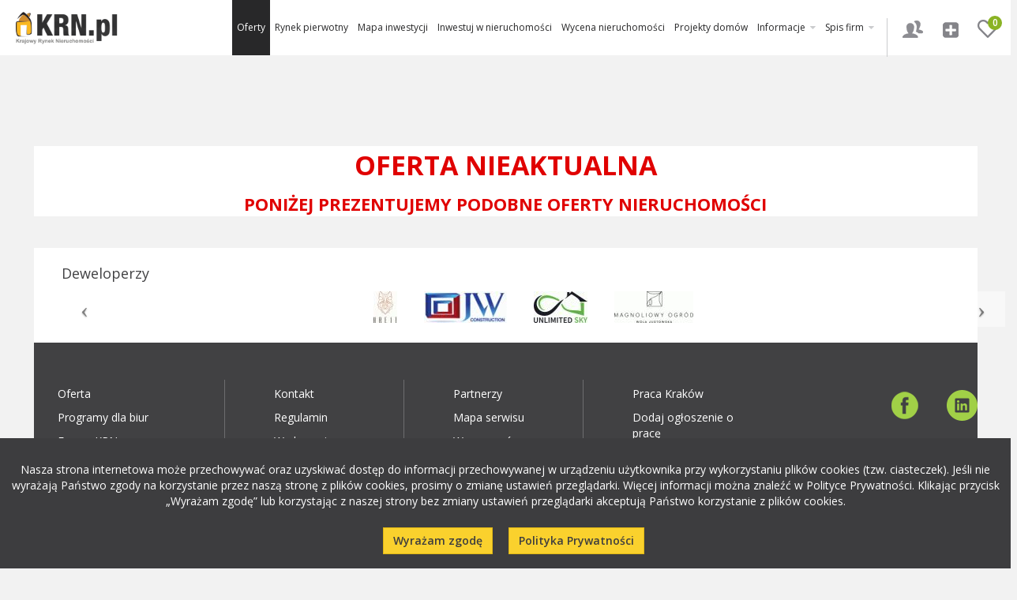

--- FILE ---
content_type: text/html; charset=utf-8
request_url: https://www.krn.pl/oferta/dom-200-00m2-zielona-gora,22813851
body_size: 9821
content:
<!DOCTYPE html>
<html lang="pl">
  <head><!-- Google Tag Manager -->
<script>(function(w,d,s,l,i){w[l]=w[l]||[];w[l].push({'gtm.start':
new Date().getTime(),event:'gtm.js'});var f=d.getElementsByTagName(s)[0],
j=d.createElement(s),dl=l!='dataLayer'?'&l='+l:'';j.async=true;j.src=
'https://www.googletagmanager.com/gtm.js?id='+i+dl;f.parentNode.insertBefore(j,f);
})(window,document,'script','dataLayer','GTM-MWP8BP7');</script>
<!-- End Google Tag Manager --><title>Domy na wynajem, 200.00 m2 Zielona Góra, os. Braniborskie - KRN.pl</title>
    <meta charset="utf-8">
    <meta name="description" content="Domy na wynajem, 200.00 m2 Zielona Góra, os. Braniborskie">
	<meta name="robots" content="index, follow" />
    <meta http-equiv="X-UA-Compatible" content="IE=edge">
    <meta name="viewport" content="width=device-width, initial-scale=1">
    <meta name="mobile-web-app-capable" content="yes">
    
    <meta property="og:url" content="https://www.krn.pl/oferta/dom-200-00m2-zielona-gora,22813851" />
    <meta property="og:type" content="product" />
    <meta property="og:title" content="Domy na wynajem, 200.00 m2 Zielona Góra, os. Braniborskie" />
    <meta property="og:description" content="Domy na wynajem, 200.00 m2 Zielona Góra, os. Braniborskie" />
    <meta property="og:image" content="/themes/krn/img/logo.png" />
    <link rel="canonical" href="https://www.krn.pl/oferta/dom-200-00m2-zielona-gora,22813851" />

    <link rel="shortcut icon" href="/themes/krn/img/krn.ico" />
    <link rel="icon" href="/themes/krn/img/krn.ico" />
    <link href="https://fonts.googleapis.com/css?family=Open+Sans:400,600,700,400italic,700italic&amp;subset=latin,latin-ext" rel="stylesheet" type="text/css">
    <link rel="stylesheet" href="/themes/krn/css_min/bootstrap.min.css?v=1">
    <link rel="stylesheet" href="//cdnjs.cloudflare.com/ajax/libs/select2/4.0.0/css/select2.min.css">
    <link rel="stylesheet" href="/themes/krn/css_min/main.css?v=55">
    <link rel="stylesheet" href="/themes/krn/css_min/maps.css">
	<link rel="stylesheet" href="/themes/krn/css/calendar.css">
    <link rel="stylesheet" href="/themes/krn/css_min/biuletyn.css">
	<link rel="stylesheet" href="/themes/krn/css/star-rating.css">
    <link rel="stylesheet" href="/themes/krn/css_min/offer.css" media="print">
		<link href="/themes/krn/img/ico_125.png" rel="icon" sizes="128x128" />


    
<script async src="https://www.googletagmanager.com/gtag/js?id=AW-794932474"></script>

<script>

  window.dataLayer = window.dataLayer || [];

  function gtag(){dataLayer.push(arguments);}

  gtag("js", new Date());



  gtag("config", "AW-794932474");

</script>
		<script> gtag("event", "page_view", { "send_to": "AW-794932474", "listing_id": "22813851", "listing_pagetype": "offerdetail", "listing_totalvalue": "4100,00" }); </script>

		<link rel="stylesheet" type="text/css" href="/themes/krn/css/lightbox.css" />
    <script type="text/javascript"> var sitePath = "/"; var themePath = "/themes/krn/";</script>
	 
    <!--[if lt IE 9]>
      <script src="https://oss.maxcdn.com/html5shiv/3.7.2/html5shiv.min.js"></script>
      <script src="https://oss.maxcdn.com/respond/1.4.2/respond.min.js"></script>
    <![endif]-->
	<script async src="//pagead2.googlesyndication.com/pagead/js/adsbygoogle.js"></script>
	
    <script>
      (function(i,s,o,g,r,a,m){i["GoogleAnalyticsObject"]=r;i[r]=i[r]||function(){
      (i[r].q=i[r].q||[]).push(arguments)},i[r].l=1*new Date();a=s.createElement(o),
      m=s.getElementsByTagName(o)[0];a.async=1;a.src=g;m.parentNode.insertBefore(a,m)
      })(window,document,"script","//www.google-analytics.com/analytics.js","ga");

      ga("create", "UA-2835417-1", "auto");
	  ga("set", "metric1", 14);
	  ga("set", "dimension1", 14);
      ga("send", "pageview");
    </script>
	<script> window.dataLayer = window.dataLayer || []; function gtag(){dataLayer.push(arguments);} gtag("js", new Date()); gtag("config", "AW-794932474"); </script>

    
<script type="text/javascript">
	var OA_zones = {};
	var KRN_openx_zones = {
        'NOWYKRN_top_1' : 143,
        'NOWYKRN_glowna_nad_superoferta_1' : 91,
        'NOWYKRN_glowna_pod_wiadomosciami_1' : 92,
        'NOWYKRN_glowna_pod_poradami_1' : 93,
        'NOWYKRN_inwestycja_wyrozniona_1' : 94,
		'NOWYKRN_oferta_wyrozniona_1' : 104,
        'NOWYKRN_szukaj_wyniki_3_1' : 95,
        'NOWYKRN_szukaj_wyniki_6_1' : 96,
        'NOWYKRN_szukaj_wyniki_9_1' : 97,
        'NOWYKRN_szukaj_prawa_kolumna_gora_1' : 98,
        'NOWYKRN_artykul_openfinance' : 102,
        'NOWYKRN_detal_ogloszenia_prawa_kolumna_gora_1' : 115,
		'NOWYKRN_oferta_nad_przegladanymi' : 116,
		'NOWYKRN_oferta_i_inwestycja' : 128,
		'NOWYKRN_oferta_i_inwestycja_pod_szczegolami' : 129,
		'NOWYKRN_inwestycja_nad_szczegolami' : 142,
		'NOWYKRN_wyceniacz' : 130,
		'NOWYKRN_oferta_pod_galeria' : 137
	};

	function KRN_rv_show(zone_alias, div_exist) {
		if (KRN_openx_zones[zone_alias] !== undefined) {
			OA_zones[zone_alias] = KRN_openx_zones[zone_alias];
							if (div_exist !== 1){
					if(zone_alias == 'NOWYKRN_top_1'){
						document.write('<div class="rv_zone baner_top" id="krn_'+zone_alias+'" style="display:none;"></div>');					}else{
						document.write('<div class="rv_zone" id="krn_'+zone_alias+'" style="display:none"></div>');
					}
				}
					}
	}
</script>


	<link rel="manifest" href="/manifest.json">
	<script type="text/javascript">
		if(typeof Notification == "undefined") var Notification = {permission:null}; // bugfix błędu w bibliotece
		var _smid = "2jz0yplp5diggpur";
		(function(w, r, a, sm, s) {
			w["SalesmanagoObject"] = r;
			w[r] = w[r] || function () {( w[r].q = w[r].q || [] ).push(arguments)};
			sm = document.createElement("script"); sm.type = "text/javascript"; sm.async = true; sm.src = a;
			s = document.getElementsByTagName("script")[0];
			s.parentNode.insertBefore(sm, s);
		})(window, "sm", ("https:" == document.location.protocol ? "https://" : "http://")+"app3.salesmanago.pl/static/sm.js");
	</script>
	
		<!-- Trovit Pixel Code -->
<script type="text/javascript">
(function(i,s,o,g,r,a,m){i['TrovitAnalyticsObject']=r;i[r]=i[r]||function(){
(i[r].q=i[r].q||[]).push(arguments)},i[r].l=1*new Date();a=s.createElement(o),
m=s.getElementsByTagName(o)[0];a.async=1;a.src=g;m.parentNode.insertBefore(a,m)
})(window,document,'script','https://analytics.trovit.com/trovit-analytics.js','ta');

ta('init', 'pl', 1, 'ec64d571145668728c5fd73fe23cbf4d');

</script>

<!-- End Trovit Pixel Code -->
<!--<script async src="//get.optad360.io/sf/46ccca4a-9268-401c-8725-c1b2219af1b4/plugin.min.js"></script>-->
  </head><body class="no-js"  style="min-width:320px;"><!-- Google Tag Manager (noscript) -->
<noscript><iframe src="https://www.googletagmanager.com/ns.html?id=GTM-MWP8BP7"
height="0" width="0" style="display:none;visibility:hidden"></iframe></noscript>
<!-- End Google Tag Manager (noscript) --><div class="empty">

<!-- Facebook Pixel Code -->

<script>

  !function(f,b,e,v,n,t,s)

  {if(f.fbq)return;n=f.fbq=function(){n.callMethod?

  n.callMethod.apply(n,arguments):n.queue.push(arguments)};

  if(!f._fbq)f._fbq=n;n.push=n;n.loaded=!0;n.version="2.0";

  n.queue=[];t=b.createElement(e);t.async=!0;

  t.src=v;s=b.getElementsByTagName(e)[0];

  s.parentNode.insertBefore(t,s)}(window, document,"script",

  "https://connect.facebook.net/en_US/fbevents.js");

  fbq("init", "2100534039986532");

  fbq("track", "PageView");

</script>

<noscript><img height="1" width="1" style="display:none"

  src="https://www.facebook.com/tr?id=2100534039986532&ev=PageView&noscript=1"

/></noscript>

<!-- End Facebook Pixel Code -->

<nav class="navbar navbar-default navbar-fixed-top">

    <div class="navbar-header" style="margin-left:10px;">
      <button type="button" class="navbar-toggle collapsed" data-toggle="collapse" data-target="#navbar-collapse" aria-expanded="false">
        <i class="fa fa-bars fa-2x"></i>
      </button>
      <a class="navbar-brand" href="https://www.krn.pl/"><img src="//www.krn.pl//themes/krn/img/logo.png" alt="Mieszkania i domy na sprzedaż, inwestycje deweloperskie Kraków, Wrocław, Warszawa, Gdańsk, Poznań" title="Mieszkania i domy na sprzedaż, inwestycje deweloperskie Kraków, Wrocław, Warszawa, Gdańsk, Poznań - KRN.pl" /></a>
      <ul class="nav navbar-nav navbar-right navbar-icons hidden-lg">
        <li><a href="https://www.krn.pl/schowek" class="favourites-icon" title="Schowek" data-toggle="tooltip" data-placement="bottom"><img src="//www.krn.pl/themes/krn/img/icon3.png" alt="schowek" /><i class="favourites-count fc1">0</i></a></li>
        <li><a href="https://panel.krn.pl/" title="Dodaj ofertę" data-toggle="tooltip" data-placement="bottom"><img src="//www.krn.pl/themes/krn/img/icon2.png" alt="dodawanie ofert" /></a></li>
        <li><a href="https://panel.krn.pl/" title="Zaloguj się" data-toggle="tooltip" data-placement="bottom"><img src="//www.krn.pl/themes/krn/img/icon1.png" alt="logowanie" /></a></li>
      </ul>
    </div>
    <div class="collapse navbar-collapse" id="navbar-collapse"  style="margin-right:20px;">
      <ul class="nav navbar-nav navbar-right navbar-icons visible-lg">
        <li class="v-line-menu"></li>
        <li><a href="https://panel.krn.pl/" title="Zaloguj się" data-toggle="tooltip" data-placement="bottom"><img src="//www.krn.pl/themes/krn/img/icon1.png" alt="logowanie" /></a></li>
        <li><a href="https://panel.krn.pl/" title="Dodaj ofertę" data-toggle="tooltip" data-placement="bottom"><img src="//www.krn.pl/themes/krn/img/icon2.png" alt="dodawanie ofert" /></a></li>
        <li><a href="https://www.krn.pl/schowek" class="favourites-icon" title="Schowek" data-toggle="tooltip" data-placement="bottom"><img src="//www.krn.pl/themes/krn/img/icon3.png" alt="schowek" /><i class="favourites-count fc2">0</i></a></li>
      </ul>
      <ul class="nav navbar-nav navbar-right main-menu">
        <li class="active"><a href="https://www.krn.pl/mieszkania/sprzedaz"  class="m_widget">Oferty</a></li>
		<li><a href="https://www.krn.pl/rynek-pierwotny/nowe"  class="m_widget">Rynek pierwotny</a></li>
		 <li ><a href="https://www.krn.pl/mapa-inwestycji/nowe"  class="m_widget">Mapa inwestycji</a></li>
				<li class="m_widget"><a href="https://zainwestujwnieruchomosci.pl"  class="m_widget">Inwestuj w nieruchomości</a></li>

        

        <li><a href="https://ronin24.pl/" target="_blank"  class="m_widget">Wycena nieruchomości</a></li>
        <li><a href="https://www.kreodom.pl" target="_blank"  class="m_widget">Projekty domów</a></li>
        <li class="dropdown">
          <a href="#" class="dropdown-toggle m_widget" data-toggle="dropdown" role="button" aria-haspopup="true" aria-expanded="false">Informacje <i class="fa fa-caret-down caret-menu"></i></a>
          <div class="dropdown-menu">
            <ul class="list-inline">
              <li class="m_widget"><a href="https://www.krn.pl/prezenter-inwestycji"  class="m_widget">Prezenter inwestycji</a></li>
              <li class="m_widget"><a href="https://www.krn.pl/budownictwo"  class="m_widget">Budownictwo</a></li>
              <li class="m_widget"><a href="https://www.krn.pl/wiadomosci"  class="m_widget">Wiadomości</a></li>
              <li class="m_widget"><a href="https://www.krn.pl/artykuly"  class="m_widget">Artykuły</a></li>
              <li class="m_widget"><a href="https://www.krn.pl/pytania-do-prawnika"  class="m_widget">Porady prawne</a></li>
              <li class="m_widget"><a href="https://www.krn.pl/targi/" class="m_widget" >Wydarzenia branżowe</a></li>
              <!--<li class="m_widget"><a href="https://www.krn.pl/oferty-pracy"  class="m_widget">Oferty pracy</a></li>-->
              <li class="m_widget"><a href="https://www.krn.pl/biuletyn-krn"  class="m_widget">Biuletyn</a></li>
              <li class="m_widget"><a href="https://www.krn.pl/ewydania"  class="m_widget">Ewydania</a></li>
            </ul>
          </div>
        </li>
        <li class="dropdown">
          <a href="#" class="dropdown-toggle m_widget" data-toggle="dropdown" role="button" aria-haspopup="true" aria-expanded="false">Spis firm <i class="fa fa-caret-down caret-menu"></i></a>
          <div class="dropdown-menu short2">
            <ul class="list-inline small">
              <li class="m_widget"><a href="https://www.krn.pl/firmy-deweloperskie"  class="m_widget">Firmy deweloperskie</a></li>
              <li class="m_widget"><a href="https://www.krn.pl/biura-posrednictwa,s1"  class="m_widget">Biura pośrednictwa</a></li>
            </ul>
          </div>
        </li>
      </ul>
    </div>

</nav><style>
@media (max-width: 1300px)
{
  .m_widget {font-size:12px !important;} 
}</style>





<div id="adblock_info">
Prosimy, odblokuj wyświetlanie reklam w naszym serwisie, są one związane z rynkiem nieruchomości.<br /> To dzięki nim masz darmowy dostęp do naszych treści.<br /><br />
Z pozdrowieniami zespół KRN.pl :)
</div> 
		
      <div class="container">
        <script type="text/javascript">
          KRN_rv_show("NOWYKRN_top_1", 0);
        </script>
      </div>

<br>
<br>
<div class="container presentation-investment">

				<div style="margin-top:30px;background-color:#fff;text-align:center;font-size:34px;color:#e00000;width:100%;text-transform: uppercase;font-weight:bold;z-index:300;height:100%;"><p>Oferta nieaktualna</p>

				<p style="font-size:22px;">Poniżej prezentujemy podobne oferty nieruchomości</p>
				</div>
				<div class="col-lg-9">
		  </div><script>
fbq("track", "ViewContent", {
    content_ids: "22813851",
    content_type: "product",
	product_catalog_id: "275424366514061",
  });
</script>	
<div class="tag-cloud">
  <div class="container"> 
<p class="title">Deweloperzy</p>

			<header id="myCarousel" class="carousel slide">

			        <!-- Wrapper for Slides -->
			        <div class="carousel-inner f_dewelopers">
							<div class="item active"><a href="https://www.krn.pl/firma-deweloperska/vega-kawa-sp-z-o-o,1391,0,s1"><img src="https://www.krn.pl/imager_v2.php?p=L2ZvdG8vbG9nby8zLzEzOTFfMC5naWY=&amp;f=3&h=40"  alt="VEGA KAWA Sp. z o.o." class="img_dew" /></a> <a href="https://www.krn.pl/firma-deweloperska/sawig-invest-group-sp-z-o-o,1392,0,s1"><img src="https://www.krn.pl/imager_v2.php?p=L2ZvdG8vbG9nby8zLzEzOTJfMC5naWY=&amp;f=3&h=40"  alt="SAWIG INVEST GROUP sp. z o.o. " class="img_dew" /></a> <a href="https://www.krn.pl/firma-deweloperska/dp-invest,1164,0,s1"><img src="https://www.krn.pl/imager_v2.php?p=L2ZvdG8vbG9nby8zLzExNjRfMC5naWY=&amp;f=3&h=40"  alt="DP Invest" class="img_dew" /></a> <a href="https://www.krn.pl/firma-deweloperska/krakowskie-biuro-inwestycyjne-sp-z-o-o-sp-k,1395,0,s1"><img src="https://www.krn.pl/imager_v2.php?p=L2ZvdG8vbG9nby8zLzEzOTVfMC5naWY=&amp;f=3&h=40"  alt="Krakowskie Biuro Inwestycyjne sp. z o.o. sp. k." class="img_dew" /></a> </div>
							<div class="item"><a href="https://www.krn.pl/firma-deweloperska/hreit-s-a,1393,0,s1"><img src="https://www.krn.pl/imager_v2.php?p=L2ZvdG8vbG9nby8zLzEzOTNfMC5naWY=&amp;f=3&h=40"  alt="HREIT S.A " class="img_dew" /></a> <a href="https://www.krn.pl/firma-deweloperska/j-w-construction-holding-s-a,1398,0,s1"><img src="https://www.krn.pl/imager_v2.php?p=L2ZvdG8vbG9nby8zLzEzOThfMC5naWY=&amp;f=3&h=40"  alt="J.W Construction Holding S.A." class="img_dew" /></a> <a href="https://www.krn.pl/firma-deweloperska/unlimited-sky,1401,0,s1"><img src="https://www.krn.pl/imager_v2.php?p=L2ZvdG8vbG9nby8zLzE0MDFfMC5naWY=&amp;f=3&h=40"  alt="Unlimited Sky" class="img_dew" /></a> <a href="https://www.krn.pl/firma-deweloperska/richards-investment-sp-z-o-o,1265,0,s1"><img src="https://www.krn.pl/imager_v2.php?p=L2ZvdG8vbG9nby8zLzEyNjVfMC5naWY=&amp;f=3&h=40"  alt="Richards Investment Sp. z o. o." class="img_dew" /></a> </div>
							<div class="item"><a href="https://www.krn.pl/firma-deweloperska/unlimited-sky,1377,0,s1"><img src="https://www.krn.pl/imager_v2.php?p=L2ZvdG8vbG9nby8zLzEzNzdfMC5naWY=&amp;f=3&h=40"  alt="Unlimited Sky" class="img_dew" /></a> <a href="https://www.krn.pl/firma-deweloperska/fyi-realestate,1219,0,s1"><img src="https://www.krn.pl/imager_v2.php?p=L2ZvdG8vbG9nby8zLzEyMTlfMC5naWY=&amp;f=3&h=40"  alt="FYI REALESTATE" class="img_dew" /></a> <a href="https://www.krn.pl/firma-deweloperska/eden-bud-tadeusz-klimowicz,1344,0,s1"><img src="https://www.krn.pl/imager_v2.php?p=L2ZvdG8vbG9nby8zLzEzNDRfMC5naWY=&amp;f=3&h=40"  alt="EDEN-BUD Tadeusz Klimowicz" class="img_dew" /></a> <a href="https://www.krn.pl/firma-deweloperska/giant-invest-sp-z-o-o,1396,0,s1"><img src="https://www.krn.pl/imager_v2.php?p=L2ZvdG8vbG9nby8zLzEzOTZfMC5naWY=&amp;f=3&h=40"  alt="GIANT INVEST Sp. z o.o." class="img_dew" /></a> </div>
			        </div>

			        <!-- Controls -->
			        <a class="left carousel-control" style="color:#000;margin:0;width:5%;background-color:#fff;background-size: 0 0;" href="#myCarousel" data-slide="prev">
			            <span class="icon-prev"></span>
			        </a>
			        <a class="right carousel-control" style="color:#000;margin:0;width:5%;background-color:#fff;background-size: 0 0;" href="#myCarousel" data-slide="next">
			            <span class="icon-next"></span>
			        </a>

			</header>
</div>
</div>

	<div id="media-popup" class="myModal modal fade">
    	<div id="myModal" class="modal-dialog" >
        	<div class="modal-content">
				<div class="modal-header">
                	<button type="button" class="close" data-dismiss="modal" aria-hidden="true">&times;</button>
					<p class="title">Video</p>
            	</div>
				<div class="modal-body">
							<iframe id="media-link-frame" src="#" allowfullscreen="" frameborder="0" height="450" width="100%"></iframe>
				</div>
			</div>
		</div>
	</div>

	<div id="media-popup2" class="myModal modal fade">
    	<div id="myModal" class="modal-dialog" >
        	<div class="modal-content">
				<div class="modal-header">
                	<button type="button" class="close" data-dismiss="modal" aria-hidden="true">&times;</button>
					<p class="title">Panorama</p>
            	</div>
				<div class="modal-body">
							<iframe id="media-link-frame2" src="#" allowfullscreen="" frameborder="0" height="450" width="100%"></iframe>
				</div>
			</div>
		</div>
	</div>

	
	<footer class="footer">
      <div class="container">
        <div class="row">
          <div class="col-xs-12 col-md-9 footer-links">
            <div class="row">
              <div class="col-sm-3">
                <p><a href="https://www.krn.pl/oferta-reklamy">Oferta</a></p>
                <p><a href="/krajowy-rynek-nieruchomosci/dla-posrednika-43">Programy dla biur</a></p>
                <!--<p><a href="https://www.krn.pl/oferty-pracy">Oferty pracy</a></p>-->
                <p><a href="https://forum.krn.pl/forum/">Forum KRN</a></p>
                <p><a style="color:#fff;" href="https://www.krn.pl/polityka-prywatnosci">Polityka prywatności</a></p>
              </div>
              <div class="col-sm-3">
                <p><a href="https://www.krn.pl/kontakt">Kontakt</a></p>
                <p><a href="https://www.krn.pl/themes/krn/img/download/Regulamin_portalu_KRN.pdf" target="_blank">Regulamin</a></p>
		<p><a href="/targi">Wydarzenia</a></p>
                <p><a href="https://ronin24.pl/" target="_blank">Wycena nieruchomości</a></p>
              </div>
              <div class="col-sm-3">
                <p><a href="https://www.krn.pl/partnerzy">Partnerzy</a></p>
                <p><a href="https://www.krn.pl/mapa-serwisu">Mapa serwisu</a></p>
								<p><a href="https://www.krn.pl/wzory_umow">Wzory umów</a></p>
								<p><a href="https://www.krn.pl/widget-ogloszenia-generate">Widget</a></p>
              </div>
			  <div class="col-sm-3">
			   <p><a style="color:#fff;" href="https://www.pracuj.pl/praca/krakow;wp" target="_blank">Praca Kraków</a></p>
			   <p><a style="color:#fff;" href="https://dlafirm.pracuj.pl/" target="_blank">Dodaj ogłoszenie o pracę</a></p>
			   <p><a style="color:#fff;" href="https://erecruiter.pl/" target="_blank">System ats</a></p>
			<!--<p><a style="color:#fff;" href="https://www.krn.pl/rzetelnyportal">Fundacja</a></p> -->
			<!-- <p><a style="color:#fff;" href="https://www.krnmedia.pl/#carrier">Praca u nas</a></p> -->
            </div>
            </div>
          </div>

          <div class="col-xs-6 col-md-3 text-center social-media">
            <a href="https://pl-pl.facebook.com/www.KRNpl" target="_blank"><img src="https://www.krn.pl/themes/krn/img/facebook.png" alt="Facebook" title="Facebook" /></a>
        
            <a href="https://pl.linkedin.com/company/krnpl" target="_blank"><img src="https://www.krn.pl/themes/krn/img/linkedin.png" alt="Linkedin" title="Linkedin" /></a>
          </div>
        </div>
		<div class="text-center cols_nasz">
		<div class="row col-md-8" style="margin-left:25%;">
			<div class="col-md-2"><a href="https://www.krn.pl" target="_blank"><img src="https://www.krn.pl/themes/krn/img/logos/w2_krn.png" class="img-responsive" alt="Nieruchomości kraków"/></a></div>
			<div class="col-md-2"><a href="https://pop.krn.pl" target="_blank"><img src="https://www.krn.pl/themes/krn/img/logos/w2_pop_b.png" class="img-responsive"  alt="oferty prywatne nieruchomosci" /></a></div>
			<div class="col-md-2"><a href="https://ronin24.pl" target="_blank"><img src="https://www.krn.pl/themes/krn/img/logos/ronin.png" class="img-responsive" alt="Raport Ofert Nieruchomości i Notowań"></a></div>
			<div class="col-md-2"><a href="https://zainwestujwnieruchomosci.pl/" target="_blank"><img style="width:auto;height:47px;" src="https://www.krn.pl/themes/krn/img/logos/zainwestuj.png" class="img-responsive" alt="Inwestycje condo, hotele, apartamenty"/></a></div>
			<div class="col-md-2"><a href="https://www.yanokhipoteczny.pl" target="_blank"><img src="https://www.krn.pl/themes/krn/img/logos/w2_yanok.png" class="img-responsive" alt="fundusz inwestycyjny"/></a></div>
		</div>
		<div class="col-xs-12 col-md-12 text-center" ><br>
        	<p class="copyright">&copy; 2026 KRN.pl | Krajowy Rynek Nieruchomości Sp. z o. o.</p></a>
		</div>
      </div>
    </footer>

    
    <script src="https://ajax.googleapis.com/ajax/libs/jquery/1.11.3/jquery.min.js"></script>
	<script src="https://code.jquery.com/ui/1.12.1/jquery-ui.js"></script>
    <script src="/themes/krn/js_min/bootstrap.min.js"></script>
    <script src="/themes/krn/js_min/select2.min.js"></script>
    <script src="/themes/krn/js_min/js.cookie.js"></script>
    <script src="/themes/krn/js_min/old-browser.min.js"></script>
    <script src="/themes/krn/js_min/main.js?v=8"></script>
    <script src="/themes/krn/js_min/presenter-slider.js"></script>
    <script src="/themes/krn/js_min/super-offer-slider.js?v=1"></script>
    <script src="/themes/krn/js_min/accordion.js"></script>
    <script src="/themes/krn/js_min/owl.carousel.min.js"></script>
    <script src="/themes/krn/js_min/owl.carousel.sync.js"></script>
	<script src="/themes/krn/js/blockadblock.js"></script>

    <script type="text/javascript" src="/themes/krn/js/lightbox.min.js"></script><script async defer src="//maps.googleapis.com/maps/api/js?key=AIzaSyBaLOWnJPHniKSeQORdKfflmGGdJoKuZ2U"></script>


    

	<script type="text/javascript">
    $(document).ready(function(){
				$( ".spis h2" ).css("border-bottom", "");
				$(".spis h2").css("border-bottom","5px solid #b3b3b9");


		});
	$(document).ready(function() {
		$("li.dropdown").mouseover(function() {
			 $( this ).addClass("open");
		})
		$("li.dropdown").mouseout(function() {
			 $( this ).removeClass("open");
		})
	});

    $(document).ready(function() {
      if($('#krn_NOWYKRN_top_1')) {
        setTimeout(function() {
          if($(window).width() <= 800) {
            $('#krn_NOWYKRN_top_1 div div').each(function() {
              el = $(this);
              elId = el.attr('id');
              if(elId.substr(0, 3) == 'bbb') {
                $('#krn_NOWYKRN_top_1 div').attr('style', '');
                el.attr('style', 'max-width:700px');
                $('#krn_NOWYKRN_top_1 img').each(function() {
	              if($(this).css('width') != '0px') {
		            $(this).height($(this).width()/2.5);
	              }
	            });
              }
            });
          }
        }, 800);
      }
    });
    </script>

	<script type="text/javascript">
		function switchInvPages(current, prev) {
			$(".recommended-investments li[data-page="+prev+"]").fadeOut(300, function() {
				$(".recommended-investments li[data-page="+current+"]").fadeIn();
			});

			$(".inv-pagination").each(function(e) {
				var dot = $(this);

				if(dot.data("page") == current) {
					dot.addClass("active");
				} else	dot.removeClass("active");
			});
		}

		$(document).ready(function() {

			$("#onlyfotos").click(function(){
				if($("#fotol").attr("checked"))
				{
					$("#fotol").attr("checked", false);
				}
				else
				{
		      	$("#fotol").attr("checked", true);
				}
				document.getElementById('se').submit();
		  });

			$('.carousel').carousel({
	        interval: 5000 //changes the speed
	    })

			var current_carousel_page = 0;

			var data_range = $("#carousel-range");
			var data_min = data_range.data("min");
			var data_max = data_range.data("max");

			$(".inv-pagination").on("click", function(e) {
				var data_page = $(this).data("page");

				var prev_carousel_page = current_carousel_page;

				if(data_page == 'next') current_carousel_page += 1; else
				if(data_page == 'prev') current_carousel_page -= 1; else
				current_carousel_page = data_page;

				if(current_carousel_page > data_max) current_carousel_page = data_min; else
				if(current_carousel_page < data_min) current_carousel_page = data_max;

				switchInvPages(current_carousel_page, prev_carousel_page);
			});

			if($('.tabs-1')) {
				$('.tabs-content').hide();
				$('.tabs-header-1').addClass('act');
				$('.tabs-1').show();
				$('.tabs-header li').each(function() {
					$(this).click(function() {
					    $('.tabs-header li').removeClass('act');
					    $('.tabs-header-'+$(this).data('value')).addClass('act');

					    $('.tabs-content').hide();
					    $('.tabs-'+$(this).data('value')).show();
				 	});
				});
			}
		});
	</script>
	
	<script type="text/javascript">
	$(window).bind("keydown", function(e){

		if (e.keyCode==37)
			$("#magazine").turn("previous");
		else if (e.keyCode==39)
			$("#magazine").turn("next");

	});
	$(document).ready(function() {
	



  $.addToRecentlyViewed('offer', 22813851);

  var mapLoaded = false;

  $('.investment-point').on('click', function() {
    $('.slider-offer-wrapper').toggle();
    $('#map').toggle();
    if($(document).scrollTop() > 1000) {
    	$(window).scrollTop($('h1.title').offset().top);
    }

    if ($('#map').is(':visible')) {
      $('.investment-point > span').text('Powrót do galerii');
    } else {
      $('.investment-point > span').text('Zobacz na mapie');
    }

    if ($('#map').is(':visible')) {



      $('.investment-point-invest > img').attr('src','/themes/krn/img/foto.png');
      $('.investment-point-invest > span').html('Powrót do galerii');
    } else {
      $('.investment-point-invest > span').html('Zobacz na mapie');
      $('.investment-point-invest > img').attr('src','/themes/krn/img/map_green.png');
    }

    if (!mapLoaded) {
      initMap();
      mapLoaded = true;
    }
  });

  $('.pokaznr').on('click', function() {
    $(this).hide();
    $(this).next('.pokaznr2').show();
  });

  var map;

  function initMap() {
    map = new google.maps.Map(document.getElementById('map'), {
      center: {lat: 51.935533, lng: 15.524625},
      zoom: 13
    });

    var marker = new google.maps.Marker({
      position: {lat: 51.935533, lng: 15.524625},
      map: map,
      icon: '/themes/krn/img/marker.png'
    });

    google.maps.event.trigger(map, 'resize');
  }

  lightbox.option({
    'albumLabel': 'Zdjęcie %1 z %2'
  });


$(document).ready(function()
{
  // console.log("test");
//$('.show-number').click(function(){
//	$.post('https://klasyczny.krn.pl/web/php/oferta_telefon.php',{id_oferty:"22813851",ownert:"2",owner_id:"2150",referer:""},function(){});
//		});

$('.zobacz_kontakt').click(function(){
	$.post('https://klasyczny.krn.pl/web/php/oferta_telefon.php',{id_oferty:"22813851",ownert:"2",owner_id:"2150",referer:""},function(){});
		ta('send', 'lead');

    ga('send', 'event', 'pokaz-telefon-oferta','https://www.krn.pl/oferta/dom-200-00m2-zielona-gora,22813851', 'https://www.krn.pl/oferta/dom-200-00m2-zielona-gora,22813851');

		});
$('.investment-phone').click(function(){
	$.post('https://klasyczny.krn.pl/web/php/oferta_telefon.php',{id_oferty:"22813851",ownert:"2",owner_id:"2150",referer:""},function(){});
		ta('send', 'lead');

    ga('send', 'event', 'pokaz-telefon-oferta','https://www.krn.pl/oferta/dom-200-00m2-zielona-gora,22813851', 'https://www.krn.pl/oferta/dom-200-00m2-zielona-gora,22813851');
		});

$('.show-contact').click(function(){
	$.post('https://klasyczny.krn.pl/web/php/oferta_telefon.php',{id_oferty:"22813851",ownert:"2",owner_id:"2150",referer:""},function(){});
		ta('send', 'lead');
    ga('send', 'event', 'pokaz-telefon-oferta','https://www.krn.pl/oferta/dom-200-00m2-zielona-gora,22813851', 'https://www.krn.pl/oferta/dom-200-00m2-zielona-gora,22813851');
		});
})
	});

	function init() {
		
	}
	$('#form_senddoradca').click(function () {
		var actionurl = window.location.href;

		$.post(actionurl, $('#formdoradca').serialize(), function (data, textStatus) {
			$('#doradca_response').html(data);
    	});
	});
    </script>
    

    
<script type="text/javascript" src="https://rv.krn.pl/www/delivery/spcjs.php?id=10&v_region=14&v_obi=2&v_akcja=2&v_rynek=2&block=1"></script>

<script type="text/javascript">
	for(var i in OA_zones){
		if( i == 'NOWYKRN_top_1'){
			continue;
		}
		document.write('<div id="rv_'+i+'" style="display:none">');
		OA_show(i);
		document.write('</div>');
	}

	document.write('<div id="rv_NOWYKRN_top_1" style="display:none">');
	OA_show('NOWYKRN_top_1');
	document.write('</div>');

	for(var i in OA_zones){
		var code = document.getElementById('rv_'+i);
		var current_zone = document.getElementById('krn_'+i);
		if(code){
			while(code.firstChild){
				current_zone.appendChild( code.removeChild(code.firstChild) );
			}
		}
		current_zone.style.display = 'block';
	}
</script>
	<script type="text/javascript" src="//s7.addthis.com/js/300/addthis_widget.js#pubid=ra-577a4b7e3a5c50ed"></script><script src="/themes/krn/js/star-rating.js"></script>
		<script>
		 $( document ).ready(function() {
			 $("#homescanner").click(function() {
				 $.ajax({
					type: "POST",
					url: "https://www.krn.pl/clickhc.php",
			 })
			  });
		 });
		 </script>


	<script>
	function myFunction() {

		document.getElementById('formstar').submit();

	}
	</script>
	

  );
  </script>
	<script>

		var  zaznaczone = 0;
		$(document).scroll( function() {
				var scrollBottom = $(document).height() - $(window).height() - $(window).scrollTop();
				var scrollBottom2 = $(document).height() - $(window).scrollTop()-1950;
		    if ($(document).scrollTop() > 1460 && $(window).width() > 1100 && $(window).height() > 600)
				{
						if(scrollBottom <= 1220)
						{
							$('#superofferswim').css({"top":scrollBottom2+"px"});
							$('#superofferswim').css({"z-index":"0"});
						}
						else
						{
							$('#superofferswim').css({"top":"90px"});
							$('#superofferswim').css({"z-index":"5000"});
						}
						if( zaznaczone == 0)
						{
							$('#superofferswim').hide();
							$('#superofferswim').fadeIn('slow');
						}

		        $('#superofferswim').addClass('floating');

						zaznaczone = 1;
					}
		    else
				{
		        $('#superofferswim').removeClass('floating');
						zaznaczone = 0;
					}
		});
			</script><script>

function adBlockDetected() {
  $('#adblock_info').show();
}
function adBlockNotDetected() {
  $('#adblock_info').hide();
}

if(typeof blockAdBlock === 'undefined') {
  adBlockDetected();
} else {
  blockAdBlock.setOption({ debug: true });
  blockAdBlock.onDetected(adBlockDetected).onNotDetected(adBlockNotDetected);
}

var prices_default_array = ['1000', '10000', '100000', '200000', '300000', '500000', '1000000'];
var prices_m_default_array = ['100', '1000', '2000', '3000', '4000', '5000', '6000'];
var pow_default_array = ['10', '20', '30', '40', '50', '60', '80', '100', '150'];
var pokoje_default_array = ['1', '2', '3', '4', '5', '6', '7', '8'];
var pietro_default_array = ['1', '2', '3', '4', '5', '6', '7', '8', '9', '10', '11', '12', '13'];
var dzialka_default_array = ['500', '1000', '3000', '5000', '10000', '100000', '200000'];


$("#se-pdl").focus(function(){
	min_value("se-pdl","se-pdh",dzialka_default_array,2);
});

$("#se-pdh").focus(function(){
	min_value("se-pdh","se-pdl",dzialka_default_array,1);
});

$("#lpieter_from").focus(function(){
	min_value("lpieter_from","lpieter_to",pietro_default_array,2);
});

$("#lpieter_to").focus(function(){
	min_value("lpieter_to","lpieter_from",pietro_default_array,1);
});

$("#pietro_from").focus(function(){
	min_value("pietro_from","pietro_to",pietro_default_array,2);
});

$("#pietro_to").focus(function(){
	min_value("pietro_to","pietro_from",pietro_default_array,1);
});

$("#price_m_from").focus(function(){
	min_value("price_m_from","price_m_to",prices_m_default_array,2);
});

$("#price_m_to").focus(function(){
	min_value("price_m_to","price_m_from",prices_m_default_array,1);
});



$("#pow_to").focus(function(){
	min_value("pow_to","pow_from",pow_default_array,1);
});

$("#se_lpkl").focus(function(){
	min_value("se_lpkl","se_lpkh",pokoje_default_array,2);
});

$("#se_lpkh").focus(function(){
	min_value("se_lpkh","se_lpkl",pokoje_default_array,1);
});

$("#pow_from").focus(function(){
	min_value("pow_from","pow_to",pow_default_array,2);
});
function hide_menu_item(field_ok)
{
	$(field_ok).val("");
	$(".ui-menu-item").hide();
	$(".ui-autocomplete").hide();
}
function min_value(field,field_max,data_default,tryb)
{
	pow_to2 = new Array();
	z = 0;
	curr_field = "#"+field;
	curr_field_max = "#"+field_max;
	curr_max_value = $(curr_field_max).val();
	if(curr_max_value == "")
	{
		if(tryb == 1)
			max = 0;
		else
			max = 100000000000;
	}
	else
	{
		max = curr_max_value;
	}

	for (var i = 0; i < data_default.length; i++)
	{
		if(tryb == 1)
		{
			if(data_default[i] >= parseInt(max))
			{
	    	pow_to2[z] = data_default[i];
				z++;
			}
		}
		else
		{
			if(data_default[i] <= parseInt(max))
			{
	    	pow_to2[z] = data_default[i];
				z++;
			}
		}
	}
	$(curr_field)
	.autocomplete({
	    source: pow_to2,
	    minLength: 0,
			open: function(event, ui) {
        $('.ui-autocomplete').append('<li style="padding-left:10px;cursor:pointer;"><a onclick="hide_menu_item(curr_field);" >dowolna</a></li>');

         },
	})
	.click(function() {
		if($(this).val() == ""){
			var sendval = $(this).val();
		}
		else {
			var sendval = "";
		}
	    $(this).autocomplete('search', sendval)
	});
}

$('#button_show_ok').click(function(){

	if ( $('#info_rod').css('display') == 'none' ){
		$('#info_rod').show(500);
}
else
{
	$('#info_rod').hide(500);
}

});




</script>
<script>
$( document ).ready(function() {
 var isFirefox = typeof InstallTrigger !== "undefined";
$('.ui-autocomplete-input').removeAttr('autocomplete');
$('.ui-autocomplete-input').attr('autocomplete', 'nope');
if (isFirefox === true){
$('.ui-autocomplete-input').removeAttr('autocomplete');
$('.ui-autocomplete-input').attr('autocomplete', 'off');
}
})
</script>
</body>
</html>


--- FILE ---
content_type: text/html; charset=utf-8
request_url: https://www.krn.pl/oferta/dom-200-00m2-zielona-gora,22813851
body_size: 9833
content:
<!DOCTYPE html>
<html lang="pl">
  <head><!-- Google Tag Manager -->
<script>(function(w,d,s,l,i){w[l]=w[l]||[];w[l].push({'gtm.start':
new Date().getTime(),event:'gtm.js'});var f=d.getElementsByTagName(s)[0],
j=d.createElement(s),dl=l!='dataLayer'?'&l='+l:'';j.async=true;j.src=
'https://www.googletagmanager.com/gtm.js?id='+i+dl;f.parentNode.insertBefore(j,f);
})(window,document,'script','dataLayer','GTM-MWP8BP7');</script>
<!-- End Google Tag Manager --><title>Domy na wynajem, 200.00 m2 Zielona Góra, os. Braniborskie - KRN.pl</title>
    <meta charset="utf-8">
    <meta name="description" content="Domy na wynajem, 200.00 m2 Zielona Góra, os. Braniborskie">
	<meta name="robots" content="index, follow" />
    <meta http-equiv="X-UA-Compatible" content="IE=edge">
    <meta name="viewport" content="width=device-width, initial-scale=1">
    <meta name="mobile-web-app-capable" content="yes">
    
    <meta property="og:url" content="https://www.krn.pl/oferta/dom-200-00m2-zielona-gora,22813851" />
    <meta property="og:type" content="product" />
    <meta property="og:title" content="Domy na wynajem, 200.00 m2 Zielona Góra, os. Braniborskie" />
    <meta property="og:description" content="Domy na wynajem, 200.00 m2 Zielona Góra, os. Braniborskie" />
    <meta property="og:image" content="/themes/krn/img/logo.png" />
    <link rel="canonical" href="https://www.krn.pl/oferta/dom-200-00m2-zielona-gora,22813851" />

    <link rel="shortcut icon" href="/themes/krn/img/krn.ico" />
    <link rel="icon" href="/themes/krn/img/krn.ico" />
    <link href="https://fonts.googleapis.com/css?family=Open+Sans:400,600,700,400italic,700italic&amp;subset=latin,latin-ext" rel="stylesheet" type="text/css">
    <link rel="stylesheet" href="/themes/krn/css_min/bootstrap.min.css?v=1">
    <link rel="stylesheet" href="//cdnjs.cloudflare.com/ajax/libs/select2/4.0.0/css/select2.min.css">
    <link rel="stylesheet" href="/themes/krn/css_min/main.css?v=55">
    <link rel="stylesheet" href="/themes/krn/css_min/maps.css">
	<link rel="stylesheet" href="/themes/krn/css/calendar.css">
    <link rel="stylesheet" href="/themes/krn/css_min/biuletyn.css">
	<link rel="stylesheet" href="/themes/krn/css/star-rating.css">
    <link rel="stylesheet" href="/themes/krn/css_min/offer.css" media="print">
		<link href="/themes/krn/img/ico_125.png" rel="icon" sizes="128x128" />


    
<script async src="https://www.googletagmanager.com/gtag/js?id=AW-794932474"></script>

<script>

  window.dataLayer = window.dataLayer || [];

  function gtag(){dataLayer.push(arguments);}

  gtag("js", new Date());



  gtag("config", "AW-794932474");

</script>
		<script> gtag("event", "page_view", { "send_to": "AW-794932474", "listing_id": "22813851", "listing_pagetype": "offerdetail", "listing_totalvalue": "4100,00" }); </script>

		<link rel="stylesheet" type="text/css" href="/themes/krn/css/lightbox.css" />
    <script type="text/javascript"> var sitePath = "/"; var themePath = "/themes/krn/";</script>
	 
    <!--[if lt IE 9]>
      <script src="https://oss.maxcdn.com/html5shiv/3.7.2/html5shiv.min.js"></script>
      <script src="https://oss.maxcdn.com/respond/1.4.2/respond.min.js"></script>
    <![endif]-->
	<script async src="//pagead2.googlesyndication.com/pagead/js/adsbygoogle.js"></script>
	
    <script>
      (function(i,s,o,g,r,a,m){i["GoogleAnalyticsObject"]=r;i[r]=i[r]||function(){
      (i[r].q=i[r].q||[]).push(arguments)},i[r].l=1*new Date();a=s.createElement(o),
      m=s.getElementsByTagName(o)[0];a.async=1;a.src=g;m.parentNode.insertBefore(a,m)
      })(window,document,"script","//www.google-analytics.com/analytics.js","ga");

      ga("create", "UA-2835417-1", "auto");
	  ga("set", "metric1", 14);
	  ga("set", "dimension1", 14);
      ga("send", "pageview");
    </script>
	<script> window.dataLayer = window.dataLayer || []; function gtag(){dataLayer.push(arguments);} gtag("js", new Date()); gtag("config", "AW-794932474"); </script>

    
<script type="text/javascript">
	var OA_zones = {};
	var KRN_openx_zones = {
        'NOWYKRN_top_1' : 143,
        'NOWYKRN_glowna_nad_superoferta_1' : 91,
        'NOWYKRN_glowna_pod_wiadomosciami_1' : 92,
        'NOWYKRN_glowna_pod_poradami_1' : 93,
        'NOWYKRN_inwestycja_wyrozniona_1' : 94,
		'NOWYKRN_oferta_wyrozniona_1' : 104,
        'NOWYKRN_szukaj_wyniki_3_1' : 95,
        'NOWYKRN_szukaj_wyniki_6_1' : 96,
        'NOWYKRN_szukaj_wyniki_9_1' : 97,
        'NOWYKRN_szukaj_prawa_kolumna_gora_1' : 98,
        'NOWYKRN_artykul_openfinance' : 102,
        'NOWYKRN_detal_ogloszenia_prawa_kolumna_gora_1' : 115,
		'NOWYKRN_oferta_nad_przegladanymi' : 116,
		'NOWYKRN_oferta_i_inwestycja' : 128,
		'NOWYKRN_oferta_i_inwestycja_pod_szczegolami' : 129,
		'NOWYKRN_inwestycja_nad_szczegolami' : 142,
		'NOWYKRN_wyceniacz' : 130,
		'NOWYKRN_oferta_pod_galeria' : 137
	};

	function KRN_rv_show(zone_alias, div_exist) {
		if (KRN_openx_zones[zone_alias] !== undefined) {
			OA_zones[zone_alias] = KRN_openx_zones[zone_alias];
							if (div_exist !== 1){
					if(zone_alias == 'NOWYKRN_top_1'){
						document.write('<div class="rv_zone baner_top" id="krn_'+zone_alias+'" style="display:none;"></div>');					}else{
						document.write('<div class="rv_zone" id="krn_'+zone_alias+'" style="display:none"></div>');
					}
				}
					}
	}
</script>


	<link rel="manifest" href="/manifest.json">
	<script type="text/javascript">
		if(typeof Notification == "undefined") var Notification = {permission:null}; // bugfix błędu w bibliotece
		var _smid = "2jz0yplp5diggpur";
		(function(w, r, a, sm, s) {
			w["SalesmanagoObject"] = r;
			w[r] = w[r] || function () {( w[r].q = w[r].q || [] ).push(arguments)};
			sm = document.createElement("script"); sm.type = "text/javascript"; sm.async = true; sm.src = a;
			s = document.getElementsByTagName("script")[0];
			s.parentNode.insertBefore(sm, s);
		})(window, "sm", ("https:" == document.location.protocol ? "https://" : "http://")+"app3.salesmanago.pl/static/sm.js");
	</script>
	
		<!-- Trovit Pixel Code -->
<script type="text/javascript">
(function(i,s,o,g,r,a,m){i['TrovitAnalyticsObject']=r;i[r]=i[r]||function(){
(i[r].q=i[r].q||[]).push(arguments)},i[r].l=1*new Date();a=s.createElement(o),
m=s.getElementsByTagName(o)[0];a.async=1;a.src=g;m.parentNode.insertBefore(a,m)
})(window,document,'script','https://analytics.trovit.com/trovit-analytics.js','ta');

ta('init', 'pl', 1, 'ec64d571145668728c5fd73fe23cbf4d');

</script>

<!-- End Trovit Pixel Code -->
<!--<script async src="//get.optad360.io/sf/46ccca4a-9268-401c-8725-c1b2219af1b4/plugin.min.js"></script>-->
  </head><body class="no-js"  style="min-width:320px;"><!-- Google Tag Manager (noscript) -->
<noscript><iframe src="https://www.googletagmanager.com/ns.html?id=GTM-MWP8BP7"
height="0" width="0" style="display:none;visibility:hidden"></iframe></noscript>
<!-- End Google Tag Manager (noscript) --><div class="empty">

<!-- Facebook Pixel Code -->

<script>

  !function(f,b,e,v,n,t,s)

  {if(f.fbq)return;n=f.fbq=function(){n.callMethod?

  n.callMethod.apply(n,arguments):n.queue.push(arguments)};

  if(!f._fbq)f._fbq=n;n.push=n;n.loaded=!0;n.version="2.0";

  n.queue=[];t=b.createElement(e);t.async=!0;

  t.src=v;s=b.getElementsByTagName(e)[0];

  s.parentNode.insertBefore(t,s)}(window, document,"script",

  "https://connect.facebook.net/en_US/fbevents.js");

  fbq("init", "2100534039986532");

  fbq("track", "PageView");

</script>

<noscript><img height="1" width="1" style="display:none"

  src="https://www.facebook.com/tr?id=2100534039986532&ev=PageView&noscript=1"

/></noscript>

<!-- End Facebook Pixel Code -->

<nav class="navbar navbar-default navbar-fixed-top">

    <div class="navbar-header" style="margin-left:10px;">
      <button type="button" class="navbar-toggle collapsed" data-toggle="collapse" data-target="#navbar-collapse" aria-expanded="false">
        <i class="fa fa-bars fa-2x"></i>
      </button>
      <a class="navbar-brand" href="https://www.krn.pl/"><img src="//www.krn.pl//themes/krn/img/logo.png" alt="Mieszkania i domy na sprzedaż, inwestycje deweloperskie Kraków, Wrocław, Warszawa, Gdańsk, Poznań" title="Mieszkania i domy na sprzedaż, inwestycje deweloperskie Kraków, Wrocław, Warszawa, Gdańsk, Poznań - KRN.pl" /></a>
      <ul class="nav navbar-nav navbar-right navbar-icons hidden-lg">
        <li><a href="https://www.krn.pl/schowek" class="favourites-icon" title="Schowek" data-toggle="tooltip" data-placement="bottom"><img src="//www.krn.pl/themes/krn/img/icon3.png" alt="schowek" /><i class="favourites-count fc1">0</i></a></li>
        <li><a href="https://panel.krn.pl/" title="Dodaj ofertę" data-toggle="tooltip" data-placement="bottom"><img src="//www.krn.pl/themes/krn/img/icon2.png" alt="dodawanie ofert" /></a></li>
        <li><a href="https://panel.krn.pl/" title="Zaloguj się" data-toggle="tooltip" data-placement="bottom"><img src="//www.krn.pl/themes/krn/img/icon1.png" alt="logowanie" /></a></li>
      </ul>
    </div>
    <div class="collapse navbar-collapse" id="navbar-collapse"  style="margin-right:20px;">
      <ul class="nav navbar-nav navbar-right navbar-icons visible-lg">
        <li class="v-line-menu"></li>
        <li><a href="https://panel.krn.pl/" title="Zaloguj się" data-toggle="tooltip" data-placement="bottom"><img src="//www.krn.pl/themes/krn/img/icon1.png" alt="logowanie" /></a></li>
        <li><a href="https://panel.krn.pl/" title="Dodaj ofertę" data-toggle="tooltip" data-placement="bottom"><img src="//www.krn.pl/themes/krn/img/icon2.png" alt="dodawanie ofert" /></a></li>
        <li><a href="https://www.krn.pl/schowek" class="favourites-icon" title="Schowek" data-toggle="tooltip" data-placement="bottom"><img src="//www.krn.pl/themes/krn/img/icon3.png" alt="schowek" /><i class="favourites-count fc2">0</i></a></li>
      </ul>
      <ul class="nav navbar-nav navbar-right main-menu">
        <li class="active"><a href="https://www.krn.pl/mieszkania/sprzedaz"  class="m_widget">Oferty</a></li>
		<li><a href="https://www.krn.pl/rynek-pierwotny/nowe"  class="m_widget">Rynek pierwotny</a></li>
		 <li ><a href="https://www.krn.pl/mapa-inwestycji/nowe"  class="m_widget">Mapa inwestycji</a></li>
				<li class="m_widget"><a href="https://zainwestujwnieruchomosci.pl"  class="m_widget">Inwestuj w nieruchomości</a></li>

        

        <li><a href="https://ronin24.pl/" target="_blank"  class="m_widget">Wycena nieruchomości</a></li>
        <li><a href="https://www.kreodom.pl" target="_blank"  class="m_widget">Projekty domów</a></li>
        <li class="dropdown">
          <a href="#" class="dropdown-toggle m_widget" data-toggle="dropdown" role="button" aria-haspopup="true" aria-expanded="false">Informacje <i class="fa fa-caret-down caret-menu"></i></a>
          <div class="dropdown-menu">
            <ul class="list-inline">
              <li class="m_widget"><a href="https://www.krn.pl/prezenter-inwestycji"  class="m_widget">Prezenter inwestycji</a></li>
              <li class="m_widget"><a href="https://www.krn.pl/budownictwo"  class="m_widget">Budownictwo</a></li>
              <li class="m_widget"><a href="https://www.krn.pl/wiadomosci"  class="m_widget">Wiadomości</a></li>
              <li class="m_widget"><a href="https://www.krn.pl/artykuly"  class="m_widget">Artykuły</a></li>
              <li class="m_widget"><a href="https://www.krn.pl/pytania-do-prawnika"  class="m_widget">Porady prawne</a></li>
              <li class="m_widget"><a href="https://www.krn.pl/targi/" class="m_widget" >Wydarzenia branżowe</a></li>
              <!--<li class="m_widget"><a href="https://www.krn.pl/oferty-pracy"  class="m_widget">Oferty pracy</a></li>-->
              <li class="m_widget"><a href="https://www.krn.pl/biuletyn-krn"  class="m_widget">Biuletyn</a></li>
              <li class="m_widget"><a href="https://www.krn.pl/ewydania"  class="m_widget">Ewydania</a></li>
            </ul>
          </div>
        </li>
        <li class="dropdown">
          <a href="#" class="dropdown-toggle m_widget" data-toggle="dropdown" role="button" aria-haspopup="true" aria-expanded="false">Spis firm <i class="fa fa-caret-down caret-menu"></i></a>
          <div class="dropdown-menu short2">
            <ul class="list-inline small">
              <li class="m_widget"><a href="https://www.krn.pl/firmy-deweloperskie"  class="m_widget">Firmy deweloperskie</a></li>
              <li class="m_widget"><a href="https://www.krn.pl/biura-posrednictwa,s1"  class="m_widget">Biura pośrednictwa</a></li>
            </ul>
          </div>
        </li>
      </ul>
    </div>

</nav><style>
@media (max-width: 1300px)
{
  .m_widget {font-size:12px !important;} 
}</style>





<div id="adblock_info">
Prosimy, odblokuj wyświetlanie reklam w naszym serwisie, są one związane z rynkiem nieruchomości.<br /> To dzięki nim masz darmowy dostęp do naszych treści.<br /><br />
Z pozdrowieniami zespół KRN.pl :)
</div> 
		
      <div class="container">
        <script type="text/javascript">
          KRN_rv_show("NOWYKRN_top_1", 0);
        </script>
      </div>

<br>
<br>
<div class="container presentation-investment">

				<div style="margin-top:30px;background-color:#fff;text-align:center;font-size:34px;color:#e00000;width:100%;text-transform: uppercase;font-weight:bold;z-index:300;height:100%;"><p>Oferta nieaktualna</p>

				<p style="font-size:22px;">Poniżej prezentujemy podobne oferty nieruchomości</p>
				</div>
				<div class="col-lg-9">
		  </div><script>
fbq("track", "ViewContent", {
    content_ids: "22813851",
    content_type: "product",
	product_catalog_id: "275424366514061",
  });
</script>	
<div class="tag-cloud">
  <div class="container"> 
<p class="title">Deweloperzy</p>

			<header id="myCarousel" class="carousel slide">

			        <!-- Wrapper for Slides -->
			        <div class="carousel-inner f_dewelopers">
							<div class="item active"><a href="https://www.krn.pl/firma-deweloperska/krakowskie-biuro-inwestycyjne-sp-z-o-o-sp-k,1395,0,s1"><img src="https://www.krn.pl/imager_v2.php?p=L2ZvdG8vbG9nby8zLzEzOTVfMC5naWY=&amp;f=3&h=40"  alt="Krakowskie Biuro Inwestycyjne sp. z o.o. sp. k." class="img_dew" /></a> <a href="https://www.krn.pl/firma-deweloperska/prem-sp-z-o-o,1161,0,s1"><img src="https://www.krn.pl/imager_v2.php?p=L2ZvdG8vbG9nby8zLzExNjFfMC5naWY=&amp;f=3&h=40"  alt="PREM Sp. z o.o." class="img_dew" /></a> <a href="https://www.krn.pl/firma-deweloperska/unlimited-sky,1401,0,s1"><img src="https://www.krn.pl/imager_v2.php?p=L2ZvdG8vbG9nby8zLzE0MDFfMC5naWY=&amp;f=3&h=40"  alt="Unlimited Sky" class="img_dew" /></a> <a href="https://www.krn.pl/firma-deweloperska/hreit-s-a,1393,0,s1"><img src="https://www.krn.pl/imager_v2.php?p=L2ZvdG8vbG9nby8zLzEzOTNfMC5naWY=&amp;f=3&h=40"  alt="HREIT S.A " class="img_dew" /></a> </div>
							<div class="item"><a href="https://www.krn.pl/firma-deweloperska/giant-invest-sp-z-o-o,1396,0,s1"><img src="https://www.krn.pl/imager_v2.php?p=L2ZvdG8vbG9nby8zLzEzOTZfMC5naWY=&amp;f=3&h=40"  alt="GIANT INVEST Sp. z o.o." class="img_dew" /></a> <a href="https://www.krn.pl/firma-deweloperska/vanta-business-center,1347,0,s1"><img src="https://www.krn.pl/imager_v2.php?p=L2ZvdG8vbG9nby8zLzEzNDdfMC5naWY=&amp;f=3&h=40"  alt="VANTA Business Center" class="img_dew" /></a> <a href="https://www.krn.pl/firma-deweloperska/fyi-realestate,1219,0,s1"><img src="https://www.krn.pl/imager_v2.php?p=L2ZvdG8vbG9nby8zLzEyMTlfMC5naWY=&amp;f=3&h=40"  alt="FYI REALESTATE" class="img_dew" /></a> <a href="https://www.krn.pl/firma-deweloperska/richards-investment-sp-z-o-o,1265,0,s1"><img src="https://www.krn.pl/imager_v2.php?p=L2ZvdG8vbG9nby8zLzEyNjVfMC5naWY=&amp;f=3&h=40"  alt="Richards Investment Sp. z o. o." class="img_dew" /></a> </div>
							<div class="item"><a href="https://www.krn.pl/firma-deweloperska/invest-house-s-a,1399,0,s1"><img src="https://www.krn.pl/imager_v2.php?p=L2ZvdG8vbG9nby8zLzEzOTlfMC5naWY=&amp;f=3&h=40"  alt="Invest House S.A." class="img_dew" /></a> <a href="https://www.krn.pl/firma-deweloperska/sawig-invest-group-sp-z-o-o,1392,0,s1"><img src="https://www.krn.pl/imager_v2.php?p=L2ZvdG8vbG9nby8zLzEzOTJfMC5naWY=&amp;f=3&h=40"  alt="SAWIG INVEST GROUP sp. z o.o. " class="img_dew" /></a> <a href="https://www.krn.pl/firma-deweloperska/eden-bud-tadeusz-klimowicz,1344,0,s1"><img src="https://www.krn.pl/imager_v2.php?p=L2ZvdG8vbG9nby8zLzEzNDRfMC5naWY=&amp;f=3&h=40"  alt="EDEN-BUD Tadeusz Klimowicz" class="img_dew" /></a> <a href="https://www.krn.pl/firma-deweloperska/dasta-invest-sp-z-o-o,693,0,s1"><img src="https://www.krn.pl/imager_v2.php?p=L2ZvdG8vbG9nby8zLzY5M18wLmdpZg==&amp;f=3&h=40"  alt="Dasta Invest sp. z o.o." class="img_dew" /></a> </div>
			        </div>

			        <!-- Controls -->
			        <a class="left carousel-control" style="color:#000;margin:0;width:5%;background-color:#fff;background-size: 0 0;" href="#myCarousel" data-slide="prev">
			            <span class="icon-prev"></span>
			        </a>
			        <a class="right carousel-control" style="color:#000;margin:0;width:5%;background-color:#fff;background-size: 0 0;" href="#myCarousel" data-slide="next">
			            <span class="icon-next"></span>
			        </a>

			</header>
</div>
</div>

	<div id="media-popup" class="myModal modal fade">
    	<div id="myModal" class="modal-dialog" >
        	<div class="modal-content">
				<div class="modal-header">
                	<button type="button" class="close" data-dismiss="modal" aria-hidden="true">&times;</button>
					<p class="title">Video</p>
            	</div>
				<div class="modal-body">
							<iframe id="media-link-frame" src="#" allowfullscreen="" frameborder="0" height="450" width="100%"></iframe>
				</div>
			</div>
		</div>
	</div>

	<div id="media-popup2" class="myModal modal fade">
    	<div id="myModal" class="modal-dialog" >
        	<div class="modal-content">
				<div class="modal-header">
                	<button type="button" class="close" data-dismiss="modal" aria-hidden="true">&times;</button>
					<p class="title">Panorama</p>
            	</div>
				<div class="modal-body">
							<iframe id="media-link-frame2" src="#" allowfullscreen="" frameborder="0" height="450" width="100%"></iframe>
				</div>
			</div>
		</div>
	</div>

	
	<footer class="footer">
      <div class="container">
        <div class="row">
          <div class="col-xs-12 col-md-9 footer-links">
            <div class="row">
              <div class="col-sm-3">
                <p><a href="https://www.krn.pl/oferta-reklamy">Oferta</a></p>
                <p><a href="/krajowy-rynek-nieruchomosci/dla-posrednika-43">Programy dla biur</a></p>
                <!--<p><a href="https://www.krn.pl/oferty-pracy">Oferty pracy</a></p>-->
                <p><a href="https://forum.krn.pl/forum/">Forum KRN</a></p>
                <p><a style="color:#fff;" href="https://www.krn.pl/polityka-prywatnosci">Polityka prywatności</a></p>
              </div>
              <div class="col-sm-3">
                <p><a href="https://www.krn.pl/kontakt">Kontakt</a></p>
                <p><a href="https://www.krn.pl/themes/krn/img/download/Regulamin_portalu_KRN.pdf" target="_blank">Regulamin</a></p>
		<p><a href="/targi">Wydarzenia</a></p>
                <p><a href="https://ronin24.pl/" target="_blank">Wycena nieruchomości</a></p>
              </div>
              <div class="col-sm-3">
                <p><a href="https://www.krn.pl/partnerzy">Partnerzy</a></p>
                <p><a href="https://www.krn.pl/mapa-serwisu">Mapa serwisu</a></p>
								<p><a href="https://www.krn.pl/wzory_umow">Wzory umów</a></p>
								<p><a href="https://www.krn.pl/widget-ogloszenia-generate">Widget</a></p>
              </div>
			  <div class="col-sm-3">
			   <p><a style="color:#fff;" href="https://www.pracuj.pl/praca/krakow;wp" target="_blank">Praca Kraków</a></p>
			   <p><a style="color:#fff;" href="https://dlafirm.pracuj.pl/" target="_blank">Dodaj ogłoszenie o pracę</a></p>
			   <p><a style="color:#fff;" href="https://erecruiter.pl/" target="_blank">System ats</a></p>
			<!--<p><a style="color:#fff;" href="https://www.krn.pl/rzetelnyportal">Fundacja</a></p> -->
			<!-- <p><a style="color:#fff;" href="https://www.krnmedia.pl/#carrier">Praca u nas</a></p> -->
            </div>
            </div>
          </div>

          <div class="col-xs-6 col-md-3 text-center social-media">
            <a href="https://pl-pl.facebook.com/www.KRNpl" target="_blank"><img src="https://www.krn.pl/themes/krn/img/facebook.png" alt="Facebook" title="Facebook" /></a>
        
            <a href="https://pl.linkedin.com/company/krnpl" target="_blank"><img src="https://www.krn.pl/themes/krn/img/linkedin.png" alt="Linkedin" title="Linkedin" /></a>
          </div>
        </div>
		<div class="text-center cols_nasz">
		<div class="row col-md-8" style="margin-left:25%;">
			<div class="col-md-2"><a href="https://www.krn.pl" target="_blank"><img src="https://www.krn.pl/themes/krn/img/logos/w2_krn.png" class="img-responsive" alt="Nieruchomości kraków"/></a></div>
			<div class="col-md-2"><a href="https://pop.krn.pl" target="_blank"><img src="https://www.krn.pl/themes/krn/img/logos/w2_pop_b.png" class="img-responsive"  alt="oferty prywatne nieruchomosci" /></a></div>
			<div class="col-md-2"><a href="https://ronin24.pl" target="_blank"><img src="https://www.krn.pl/themes/krn/img/logos/ronin.png" class="img-responsive" alt="Raport Ofert Nieruchomości i Notowań"></a></div>
			<div class="col-md-2"><a href="https://zainwestujwnieruchomosci.pl/" target="_blank"><img style="width:auto;height:47px;" src="https://www.krn.pl/themes/krn/img/logos/zainwestuj.png" class="img-responsive" alt="Inwestycje condo, hotele, apartamenty"/></a></div>
			<div class="col-md-2"><a href="https://www.yanokhipoteczny.pl" target="_blank"><img src="https://www.krn.pl/themes/krn/img/logos/w2_yanok.png" class="img-responsive" alt="fundusz inwestycyjny"/></a></div>
		</div>
		<div class="col-xs-12 col-md-12 text-center" ><br>
        	<p class="copyright">&copy; 2026 KRN.pl | Krajowy Rynek Nieruchomości Sp. z o. o.</p></a>
		</div>
      </div>
    </footer>

    
    <script src="https://ajax.googleapis.com/ajax/libs/jquery/1.11.3/jquery.min.js"></script>
	<script src="https://code.jquery.com/ui/1.12.1/jquery-ui.js"></script>
    <script src="/themes/krn/js_min/bootstrap.min.js"></script>
    <script src="/themes/krn/js_min/select2.min.js"></script>
    <script src="/themes/krn/js_min/js.cookie.js"></script>
    <script src="/themes/krn/js_min/old-browser.min.js"></script>
    <script src="/themes/krn/js_min/main.js?v=8"></script>
    <script src="/themes/krn/js_min/presenter-slider.js"></script>
    <script src="/themes/krn/js_min/super-offer-slider.js?v=1"></script>
    <script src="/themes/krn/js_min/accordion.js"></script>
    <script src="/themes/krn/js_min/owl.carousel.min.js"></script>
    <script src="/themes/krn/js_min/owl.carousel.sync.js"></script>
	<script src="/themes/krn/js/blockadblock.js"></script>

    <script type="text/javascript" src="/themes/krn/js/lightbox.min.js"></script><script async defer src="//maps.googleapis.com/maps/api/js?key=AIzaSyBaLOWnJPHniKSeQORdKfflmGGdJoKuZ2U"></script>


    

	<script type="text/javascript">
    $(document).ready(function(){
				$( ".spis h2" ).css("border-bottom", "");
				$(".spis h2").css("border-bottom","5px solid #b3b3b9");


		});
	$(document).ready(function() {
		$("li.dropdown").mouseover(function() {
			 $( this ).addClass("open");
		})
		$("li.dropdown").mouseout(function() {
			 $( this ).removeClass("open");
		})
	});

    $(document).ready(function() {
      if($('#krn_NOWYKRN_top_1')) {
        setTimeout(function() {
          if($(window).width() <= 800) {
            $('#krn_NOWYKRN_top_1 div div').each(function() {
              el = $(this);
              elId = el.attr('id');
              if(elId.substr(0, 3) == 'bbb') {
                $('#krn_NOWYKRN_top_1 div').attr('style', '');
                el.attr('style', 'max-width:700px');
                $('#krn_NOWYKRN_top_1 img').each(function() {
	              if($(this).css('width') != '0px') {
		            $(this).height($(this).width()/2.5);
	              }
	            });
              }
            });
          }
        }, 800);
      }
    });
    </script>

	<script type="text/javascript">
		function switchInvPages(current, prev) {
			$(".recommended-investments li[data-page="+prev+"]").fadeOut(300, function() {
				$(".recommended-investments li[data-page="+current+"]").fadeIn();
			});

			$(".inv-pagination").each(function(e) {
				var dot = $(this);

				if(dot.data("page") == current) {
					dot.addClass("active");
				} else	dot.removeClass("active");
			});
		}

		$(document).ready(function() {

			$("#onlyfotos").click(function(){
				if($("#fotol").attr("checked"))
				{
					$("#fotol").attr("checked", false);
				}
				else
				{
		      	$("#fotol").attr("checked", true);
				}
				document.getElementById('se').submit();
		  });

			$('.carousel').carousel({
	        interval: 5000 //changes the speed
	    })

			var current_carousel_page = 0;

			var data_range = $("#carousel-range");
			var data_min = data_range.data("min");
			var data_max = data_range.data("max");

			$(".inv-pagination").on("click", function(e) {
				var data_page = $(this).data("page");

				var prev_carousel_page = current_carousel_page;

				if(data_page == 'next') current_carousel_page += 1; else
				if(data_page == 'prev') current_carousel_page -= 1; else
				current_carousel_page = data_page;

				if(current_carousel_page > data_max) current_carousel_page = data_min; else
				if(current_carousel_page < data_min) current_carousel_page = data_max;

				switchInvPages(current_carousel_page, prev_carousel_page);
			});

			if($('.tabs-1')) {
				$('.tabs-content').hide();
				$('.tabs-header-1').addClass('act');
				$('.tabs-1').show();
				$('.tabs-header li').each(function() {
					$(this).click(function() {
					    $('.tabs-header li').removeClass('act');
					    $('.tabs-header-'+$(this).data('value')).addClass('act');

					    $('.tabs-content').hide();
					    $('.tabs-'+$(this).data('value')).show();
				 	});
				});
			}
		});
	</script>
	
	<script type="text/javascript">
	$(window).bind("keydown", function(e){

		if (e.keyCode==37)
			$("#magazine").turn("previous");
		else if (e.keyCode==39)
			$("#magazine").turn("next");

	});
	$(document).ready(function() {
	



  $.addToRecentlyViewed('offer', 22813851);

  var mapLoaded = false;

  $('.investment-point').on('click', function() {
    $('.slider-offer-wrapper').toggle();
    $('#map').toggle();
    if($(document).scrollTop() > 1000) {
    	$(window).scrollTop($('h1.title').offset().top);
    }

    if ($('#map').is(':visible')) {
      $('.investment-point > span').text('Powrót do galerii');
    } else {
      $('.investment-point > span').text('Zobacz na mapie');
    }

    if ($('#map').is(':visible')) {



      $('.investment-point-invest > img').attr('src','/themes/krn/img/foto.png');
      $('.investment-point-invest > span').html('Powrót do galerii');
    } else {
      $('.investment-point-invest > span').html('Zobacz na mapie');
      $('.investment-point-invest > img').attr('src','/themes/krn/img/map_green.png');
    }

    if (!mapLoaded) {
      initMap();
      mapLoaded = true;
    }
  });

  $('.pokaznr').on('click', function() {
    $(this).hide();
    $(this).next('.pokaznr2').show();
  });

  var map;

  function initMap() {
    map = new google.maps.Map(document.getElementById('map'), {
      center: {lat: 51.935533, lng: 15.524625},
      zoom: 13
    });

    var marker = new google.maps.Marker({
      position: {lat: 51.935533, lng: 15.524625},
      map: map,
      icon: '/themes/krn/img/marker.png'
    });

    google.maps.event.trigger(map, 'resize');
  }

  lightbox.option({
    'albumLabel': 'Zdjęcie %1 z %2'
  });


$(document).ready(function()
{
  // console.log("test");
//$('.show-number').click(function(){
//	$.post('https://klasyczny.krn.pl/web/php/oferta_telefon.php',{id_oferty:"22813851",ownert:"2",owner_id:"2150",referer:""},function(){});
//		});

$('.zobacz_kontakt').click(function(){
	$.post('https://klasyczny.krn.pl/web/php/oferta_telefon.php',{id_oferty:"22813851",ownert:"2",owner_id:"2150",referer:""},function(){});
		ta('send', 'lead');

    ga('send', 'event', 'pokaz-telefon-oferta','https://www.krn.pl/oferta/dom-200-00m2-zielona-gora,22813851', 'https://www.krn.pl/oferta/dom-200-00m2-zielona-gora,22813851');

		});
$('.investment-phone').click(function(){
	$.post('https://klasyczny.krn.pl/web/php/oferta_telefon.php',{id_oferty:"22813851",ownert:"2",owner_id:"2150",referer:""},function(){});
		ta('send', 'lead');

    ga('send', 'event', 'pokaz-telefon-oferta','https://www.krn.pl/oferta/dom-200-00m2-zielona-gora,22813851', 'https://www.krn.pl/oferta/dom-200-00m2-zielona-gora,22813851');
		});

$('.show-contact').click(function(){
	$.post('https://klasyczny.krn.pl/web/php/oferta_telefon.php',{id_oferty:"22813851",ownert:"2",owner_id:"2150",referer:""},function(){});
		ta('send', 'lead');
    ga('send', 'event', 'pokaz-telefon-oferta','https://www.krn.pl/oferta/dom-200-00m2-zielona-gora,22813851', 'https://www.krn.pl/oferta/dom-200-00m2-zielona-gora,22813851');
		});
})
	});

	function init() {
		
	}
	$('#form_senddoradca').click(function () {
		var actionurl = window.location.href;

		$.post(actionurl, $('#formdoradca').serialize(), function (data, textStatus) {
			$('#doradca_response').html(data);
    	});
	});
    </script>
    

    
<script type="text/javascript" src="https://rv.krn.pl/www/delivery/spcjs.php?id=10&v_region=14&v_obi=2&v_akcja=2&v_rynek=2&block=1"></script>

<script type="text/javascript">
	for(var i in OA_zones){
		if( i == 'NOWYKRN_top_1'){
			continue;
		}
		document.write('<div id="rv_'+i+'" style="display:none">');
		OA_show(i);
		document.write('</div>');
	}

	document.write('<div id="rv_NOWYKRN_top_1" style="display:none">');
	OA_show('NOWYKRN_top_1');
	document.write('</div>');

	for(var i in OA_zones){
		var code = document.getElementById('rv_'+i);
		var current_zone = document.getElementById('krn_'+i);
		if(code){
			while(code.firstChild){
				current_zone.appendChild( code.removeChild(code.firstChild) );
			}
		}
		current_zone.style.display = 'block';
	}
</script>
	<script type="text/javascript" src="//s7.addthis.com/js/300/addthis_widget.js#pubid=ra-577a4b7e3a5c50ed"></script><script src="/themes/krn/js/star-rating.js"></script>
		<script>
		 $( document ).ready(function() {
			 $("#homescanner").click(function() {
				 $.ajax({
					type: "POST",
					url: "https://www.krn.pl/clickhc.php",
			 })
			  });
		 });
		 </script>


	<script>
	function myFunction() {

		document.getElementById('formstar').submit();

	}
	</script>
	

  );
  </script>
	<script>

		var  zaznaczone = 0;
		$(document).scroll( function() {
				var scrollBottom = $(document).height() - $(window).height() - $(window).scrollTop();
				var scrollBottom2 = $(document).height() - $(window).scrollTop()-1950;
		    if ($(document).scrollTop() > 1460 && $(window).width() > 1100 && $(window).height() > 600)
				{
						if(scrollBottom <= 1220)
						{
							$('#superofferswim').css({"top":scrollBottom2+"px"});
							$('#superofferswim').css({"z-index":"0"});
						}
						else
						{
							$('#superofferswim').css({"top":"90px"});
							$('#superofferswim').css({"z-index":"5000"});
						}
						if( zaznaczone == 0)
						{
							$('#superofferswim').hide();
							$('#superofferswim').fadeIn('slow');
						}

		        $('#superofferswim').addClass('floating');

						zaznaczone = 1;
					}
		    else
				{
		        $('#superofferswim').removeClass('floating');
						zaznaczone = 0;
					}
		});
			</script><script>

function adBlockDetected() {
  $('#adblock_info').show();
}
function adBlockNotDetected() {
  $('#adblock_info').hide();
}

if(typeof blockAdBlock === 'undefined') {
  adBlockDetected();
} else {
  blockAdBlock.setOption({ debug: true });
  blockAdBlock.onDetected(adBlockDetected).onNotDetected(adBlockNotDetected);
}

var prices_default_array = ['1000', '10000', '100000', '200000', '300000', '500000', '1000000'];
var prices_m_default_array = ['100', '1000', '2000', '3000', '4000', '5000', '6000'];
var pow_default_array = ['10', '20', '30', '40', '50', '60', '80', '100', '150'];
var pokoje_default_array = ['1', '2', '3', '4', '5', '6', '7', '8'];
var pietro_default_array = ['1', '2', '3', '4', '5', '6', '7', '8', '9', '10', '11', '12', '13'];
var dzialka_default_array = ['500', '1000', '3000', '5000', '10000', '100000', '200000'];


$("#se-pdl").focus(function(){
	min_value("se-pdl","se-pdh",dzialka_default_array,2);
});

$("#se-pdh").focus(function(){
	min_value("se-pdh","se-pdl",dzialka_default_array,1);
});

$("#lpieter_from").focus(function(){
	min_value("lpieter_from","lpieter_to",pietro_default_array,2);
});

$("#lpieter_to").focus(function(){
	min_value("lpieter_to","lpieter_from",pietro_default_array,1);
});

$("#pietro_from").focus(function(){
	min_value("pietro_from","pietro_to",pietro_default_array,2);
});

$("#pietro_to").focus(function(){
	min_value("pietro_to","pietro_from",pietro_default_array,1);
});

$("#price_m_from").focus(function(){
	min_value("price_m_from","price_m_to",prices_m_default_array,2);
});

$("#price_m_to").focus(function(){
	min_value("price_m_to","price_m_from",prices_m_default_array,1);
});



$("#pow_to").focus(function(){
	min_value("pow_to","pow_from",pow_default_array,1);
});

$("#se_lpkl").focus(function(){
	min_value("se_lpkl","se_lpkh",pokoje_default_array,2);
});

$("#se_lpkh").focus(function(){
	min_value("se_lpkh","se_lpkl",pokoje_default_array,1);
});

$("#pow_from").focus(function(){
	min_value("pow_from","pow_to",pow_default_array,2);
});
function hide_menu_item(field_ok)
{
	$(field_ok).val("");
	$(".ui-menu-item").hide();
	$(".ui-autocomplete").hide();
}
function min_value(field,field_max,data_default,tryb)
{
	pow_to2 = new Array();
	z = 0;
	curr_field = "#"+field;
	curr_field_max = "#"+field_max;
	curr_max_value = $(curr_field_max).val();
	if(curr_max_value == "")
	{
		if(tryb == 1)
			max = 0;
		else
			max = 100000000000;
	}
	else
	{
		max = curr_max_value;
	}

	for (var i = 0; i < data_default.length; i++)
	{
		if(tryb == 1)
		{
			if(data_default[i] >= parseInt(max))
			{
	    	pow_to2[z] = data_default[i];
				z++;
			}
		}
		else
		{
			if(data_default[i] <= parseInt(max))
			{
	    	pow_to2[z] = data_default[i];
				z++;
			}
		}
	}
	$(curr_field)
	.autocomplete({
	    source: pow_to2,
	    minLength: 0,
			open: function(event, ui) {
        $('.ui-autocomplete').append('<li style="padding-left:10px;cursor:pointer;"><a onclick="hide_menu_item(curr_field);" >dowolna</a></li>');

         },
	})
	.click(function() {
		if($(this).val() == ""){
			var sendval = $(this).val();
		}
		else {
			var sendval = "";
		}
	    $(this).autocomplete('search', sendval)
	});
}

$('#button_show_ok').click(function(){

	if ( $('#info_rod').css('display') == 'none' ){
		$('#info_rod').show(500);
}
else
{
	$('#info_rod').hide(500);
}

});




</script>
<script>
$( document ).ready(function() {
 var isFirefox = typeof InstallTrigger !== "undefined";
$('.ui-autocomplete-input').removeAttr('autocomplete');
$('.ui-autocomplete-input').attr('autocomplete', 'nope');
if (isFirefox === true){
$('.ui-autocomplete-input').removeAttr('autocomplete');
$('.ui-autocomplete-input').attr('autocomplete', 'off');
}
})
</script>
</body>
</html>


--- FILE ---
content_type: text/html; charset=utf-8
request_url: https://www.krn.pl/oferta/dom-200-00m2-zielona-gora,22813851
body_size: 9797
content:
<!DOCTYPE html>
<html lang="pl">
  <head><!-- Google Tag Manager -->
<script>(function(w,d,s,l,i){w[l]=w[l]||[];w[l].push({'gtm.start':
new Date().getTime(),event:'gtm.js'});var f=d.getElementsByTagName(s)[0],
j=d.createElement(s),dl=l!='dataLayer'?'&l='+l:'';j.async=true;j.src=
'https://www.googletagmanager.com/gtm.js?id='+i+dl;f.parentNode.insertBefore(j,f);
})(window,document,'script','dataLayer','GTM-MWP8BP7');</script>
<!-- End Google Tag Manager --><title>Domy na wynajem, 200.00 m2 Zielona Góra, os. Braniborskie - KRN.pl</title>
    <meta charset="utf-8">
    <meta name="description" content="Domy na wynajem, 200.00 m2 Zielona Góra, os. Braniborskie">
	<meta name="robots" content="index, follow" />
    <meta http-equiv="X-UA-Compatible" content="IE=edge">
    <meta name="viewport" content="width=device-width, initial-scale=1">
    <meta name="mobile-web-app-capable" content="yes">
    
    <meta property="og:url" content="https://www.krn.pl/oferta/dom-200-00m2-zielona-gora,22813851" />
    <meta property="og:type" content="product" />
    <meta property="og:title" content="Domy na wynajem, 200.00 m2 Zielona Góra, os. Braniborskie" />
    <meta property="og:description" content="Domy na wynajem, 200.00 m2 Zielona Góra, os. Braniborskie" />
    <meta property="og:image" content="/themes/krn/img/logo.png" />
    <link rel="canonical" href="https://www.krn.pl/oferta/dom-200-00m2-zielona-gora,22813851" />

    <link rel="shortcut icon" href="/themes/krn/img/krn.ico" />
    <link rel="icon" href="/themes/krn/img/krn.ico" />
    <link href="https://fonts.googleapis.com/css?family=Open+Sans:400,600,700,400italic,700italic&amp;subset=latin,latin-ext" rel="stylesheet" type="text/css">
    <link rel="stylesheet" href="/themes/krn/css_min/bootstrap.min.css?v=1">
    <link rel="stylesheet" href="//cdnjs.cloudflare.com/ajax/libs/select2/4.0.0/css/select2.min.css">
    <link rel="stylesheet" href="/themes/krn/css_min/main.css?v=55">
    <link rel="stylesheet" href="/themes/krn/css_min/maps.css">
	<link rel="stylesheet" href="/themes/krn/css/calendar.css">
    <link rel="stylesheet" href="/themes/krn/css_min/biuletyn.css">
	<link rel="stylesheet" href="/themes/krn/css/star-rating.css">
    <link rel="stylesheet" href="/themes/krn/css_min/offer.css" media="print">
		<link href="/themes/krn/img/ico_125.png" rel="icon" sizes="128x128" />


    
<script async src="https://www.googletagmanager.com/gtag/js?id=AW-794932474"></script>

<script>

  window.dataLayer = window.dataLayer || [];

  function gtag(){dataLayer.push(arguments);}

  gtag("js", new Date());



  gtag("config", "AW-794932474");

</script>
		<script> gtag("event", "page_view", { "send_to": "AW-794932474", "listing_id": "22813851", "listing_pagetype": "offerdetail", "listing_totalvalue": "4100,00" }); </script>

		<link rel="stylesheet" type="text/css" href="/themes/krn/css/lightbox.css" />
    <script type="text/javascript"> var sitePath = "/"; var themePath = "/themes/krn/";</script>
	 
    <!--[if lt IE 9]>
      <script src="https://oss.maxcdn.com/html5shiv/3.7.2/html5shiv.min.js"></script>
      <script src="https://oss.maxcdn.com/respond/1.4.2/respond.min.js"></script>
    <![endif]-->
	<script async src="//pagead2.googlesyndication.com/pagead/js/adsbygoogle.js"></script>
	
    <script>
      (function(i,s,o,g,r,a,m){i["GoogleAnalyticsObject"]=r;i[r]=i[r]||function(){
      (i[r].q=i[r].q||[]).push(arguments)},i[r].l=1*new Date();a=s.createElement(o),
      m=s.getElementsByTagName(o)[0];a.async=1;a.src=g;m.parentNode.insertBefore(a,m)
      })(window,document,"script","//www.google-analytics.com/analytics.js","ga");

      ga("create", "UA-2835417-1", "auto");
	  ga("set", "metric1", 14);
	  ga("set", "dimension1", 14);
      ga("send", "pageview");
    </script>
	<script> window.dataLayer = window.dataLayer || []; function gtag(){dataLayer.push(arguments);} gtag("js", new Date()); gtag("config", "AW-794932474"); </script>

    
<script type="text/javascript">
	var OA_zones = {};
	var KRN_openx_zones = {
        'NOWYKRN_top_1' : 143,
        'NOWYKRN_glowna_nad_superoferta_1' : 91,
        'NOWYKRN_glowna_pod_wiadomosciami_1' : 92,
        'NOWYKRN_glowna_pod_poradami_1' : 93,
        'NOWYKRN_inwestycja_wyrozniona_1' : 94,
		'NOWYKRN_oferta_wyrozniona_1' : 104,
        'NOWYKRN_szukaj_wyniki_3_1' : 95,
        'NOWYKRN_szukaj_wyniki_6_1' : 96,
        'NOWYKRN_szukaj_wyniki_9_1' : 97,
        'NOWYKRN_szukaj_prawa_kolumna_gora_1' : 98,
        'NOWYKRN_artykul_openfinance' : 102,
        'NOWYKRN_detal_ogloszenia_prawa_kolumna_gora_1' : 115,
		'NOWYKRN_oferta_nad_przegladanymi' : 116,
		'NOWYKRN_oferta_i_inwestycja' : 128,
		'NOWYKRN_oferta_i_inwestycja_pod_szczegolami' : 129,
		'NOWYKRN_inwestycja_nad_szczegolami' : 142,
		'NOWYKRN_wyceniacz' : 130,
		'NOWYKRN_oferta_pod_galeria' : 137
	};

	function KRN_rv_show(zone_alias, div_exist) {
		if (KRN_openx_zones[zone_alias] !== undefined) {
			OA_zones[zone_alias] = KRN_openx_zones[zone_alias];
							if (div_exist !== 1){
					if(zone_alias == 'NOWYKRN_top_1'){
						document.write('<div class="rv_zone baner_top" id="krn_'+zone_alias+'" style="display:none;"></div>');					}else{
						document.write('<div class="rv_zone" id="krn_'+zone_alias+'" style="display:none"></div>');
					}
				}
					}
	}
</script>


	<link rel="manifest" href="/manifest.json">
	<script type="text/javascript">
		if(typeof Notification == "undefined") var Notification = {permission:null}; // bugfix błędu w bibliotece
		var _smid = "2jz0yplp5diggpur";
		(function(w, r, a, sm, s) {
			w["SalesmanagoObject"] = r;
			w[r] = w[r] || function () {( w[r].q = w[r].q || [] ).push(arguments)};
			sm = document.createElement("script"); sm.type = "text/javascript"; sm.async = true; sm.src = a;
			s = document.getElementsByTagName("script")[0];
			s.parentNode.insertBefore(sm, s);
		})(window, "sm", ("https:" == document.location.protocol ? "https://" : "http://")+"app3.salesmanago.pl/static/sm.js");
	</script>
	
		<!-- Trovit Pixel Code -->
<script type="text/javascript">
(function(i,s,o,g,r,a,m){i['TrovitAnalyticsObject']=r;i[r]=i[r]||function(){
(i[r].q=i[r].q||[]).push(arguments)},i[r].l=1*new Date();a=s.createElement(o),
m=s.getElementsByTagName(o)[0];a.async=1;a.src=g;m.parentNode.insertBefore(a,m)
})(window,document,'script','https://analytics.trovit.com/trovit-analytics.js','ta');

ta('init', 'pl', 1, 'ec64d571145668728c5fd73fe23cbf4d');

</script>

<!-- End Trovit Pixel Code -->
<!--<script async src="//get.optad360.io/sf/46ccca4a-9268-401c-8725-c1b2219af1b4/plugin.min.js"></script>-->
  </head><body class="no-js"  style="min-width:320px;"><!-- Google Tag Manager (noscript) -->
<noscript><iframe src="https://www.googletagmanager.com/ns.html?id=GTM-MWP8BP7"
height="0" width="0" style="display:none;visibility:hidden"></iframe></noscript>
<!-- End Google Tag Manager (noscript) --><div class="empty">

<!-- Facebook Pixel Code -->

<script>

  !function(f,b,e,v,n,t,s)

  {if(f.fbq)return;n=f.fbq=function(){n.callMethod?

  n.callMethod.apply(n,arguments):n.queue.push(arguments)};

  if(!f._fbq)f._fbq=n;n.push=n;n.loaded=!0;n.version="2.0";

  n.queue=[];t=b.createElement(e);t.async=!0;

  t.src=v;s=b.getElementsByTagName(e)[0];

  s.parentNode.insertBefore(t,s)}(window, document,"script",

  "https://connect.facebook.net/en_US/fbevents.js");

  fbq("init", "2100534039986532");

  fbq("track", "PageView");

</script>

<noscript><img height="1" width="1" style="display:none"

  src="https://www.facebook.com/tr?id=2100534039986532&ev=PageView&noscript=1"

/></noscript>

<!-- End Facebook Pixel Code -->

<nav class="navbar navbar-default navbar-fixed-top">

    <div class="navbar-header" style="margin-left:10px;">
      <button type="button" class="navbar-toggle collapsed" data-toggle="collapse" data-target="#navbar-collapse" aria-expanded="false">
        <i class="fa fa-bars fa-2x"></i>
      </button>
      <a class="navbar-brand" href="https://www.krn.pl/"><img src="//www.krn.pl//themes/krn/img/logo.png" alt="Mieszkania i domy na sprzedaż, inwestycje deweloperskie Kraków, Wrocław, Warszawa, Gdańsk, Poznań" title="Mieszkania i domy na sprzedaż, inwestycje deweloperskie Kraków, Wrocław, Warszawa, Gdańsk, Poznań - KRN.pl" /></a>
      <ul class="nav navbar-nav navbar-right navbar-icons hidden-lg">
        <li><a href="https://www.krn.pl/schowek" class="favourites-icon" title="Schowek" data-toggle="tooltip" data-placement="bottom"><img src="//www.krn.pl/themes/krn/img/icon3.png" alt="schowek" /><i class="favourites-count fc1">0</i></a></li>
        <li><a href="https://panel.krn.pl/" title="Dodaj ofertę" data-toggle="tooltip" data-placement="bottom"><img src="//www.krn.pl/themes/krn/img/icon2.png" alt="dodawanie ofert" /></a></li>
        <li><a href="https://panel.krn.pl/" title="Zaloguj się" data-toggle="tooltip" data-placement="bottom"><img src="//www.krn.pl/themes/krn/img/icon1.png" alt="logowanie" /></a></li>
      </ul>
    </div>
    <div class="collapse navbar-collapse" id="navbar-collapse"  style="margin-right:20px;">
      <ul class="nav navbar-nav navbar-right navbar-icons visible-lg">
        <li class="v-line-menu"></li>
        <li><a href="https://panel.krn.pl/" title="Zaloguj się" data-toggle="tooltip" data-placement="bottom"><img src="//www.krn.pl/themes/krn/img/icon1.png" alt="logowanie" /></a></li>
        <li><a href="https://panel.krn.pl/" title="Dodaj ofertę" data-toggle="tooltip" data-placement="bottom"><img src="//www.krn.pl/themes/krn/img/icon2.png" alt="dodawanie ofert" /></a></li>
        <li><a href="https://www.krn.pl/schowek" class="favourites-icon" title="Schowek" data-toggle="tooltip" data-placement="bottom"><img src="//www.krn.pl/themes/krn/img/icon3.png" alt="schowek" /><i class="favourites-count fc2">0</i></a></li>
      </ul>
      <ul class="nav navbar-nav navbar-right main-menu">
        <li class="active"><a href="https://www.krn.pl/mieszkania/sprzedaz"  class="m_widget">Oferty</a></li>
		<li><a href="https://www.krn.pl/rynek-pierwotny/nowe"  class="m_widget">Rynek pierwotny</a></li>
		 <li ><a href="https://www.krn.pl/mapa-inwestycji/nowe"  class="m_widget">Mapa inwestycji</a></li>
				<li class="m_widget"><a href="https://zainwestujwnieruchomosci.pl"  class="m_widget">Inwestuj w nieruchomości</a></li>

        

        <li><a href="https://ronin24.pl/" target="_blank"  class="m_widget">Wycena nieruchomości</a></li>
        <li><a href="https://www.kreodom.pl" target="_blank"  class="m_widget">Projekty domów</a></li>
        <li class="dropdown">
          <a href="#" class="dropdown-toggle m_widget" data-toggle="dropdown" role="button" aria-haspopup="true" aria-expanded="false">Informacje <i class="fa fa-caret-down caret-menu"></i></a>
          <div class="dropdown-menu">
            <ul class="list-inline">
              <li class="m_widget"><a href="https://www.krn.pl/prezenter-inwestycji"  class="m_widget">Prezenter inwestycji</a></li>
              <li class="m_widget"><a href="https://www.krn.pl/budownictwo"  class="m_widget">Budownictwo</a></li>
              <li class="m_widget"><a href="https://www.krn.pl/wiadomosci"  class="m_widget">Wiadomości</a></li>
              <li class="m_widget"><a href="https://www.krn.pl/artykuly"  class="m_widget">Artykuły</a></li>
              <li class="m_widget"><a href="https://www.krn.pl/pytania-do-prawnika"  class="m_widget">Porady prawne</a></li>
              <li class="m_widget"><a href="https://www.krn.pl/targi/" class="m_widget" >Wydarzenia branżowe</a></li>
              <!--<li class="m_widget"><a href="https://www.krn.pl/oferty-pracy"  class="m_widget">Oferty pracy</a></li>-->
              <li class="m_widget"><a href="https://www.krn.pl/biuletyn-krn"  class="m_widget">Biuletyn</a></li>
              <li class="m_widget"><a href="https://www.krn.pl/ewydania"  class="m_widget">Ewydania</a></li>
            </ul>
          </div>
        </li>
        <li class="dropdown">
          <a href="#" class="dropdown-toggle m_widget" data-toggle="dropdown" role="button" aria-haspopup="true" aria-expanded="false">Spis firm <i class="fa fa-caret-down caret-menu"></i></a>
          <div class="dropdown-menu short2">
            <ul class="list-inline small">
              <li class="m_widget"><a href="https://www.krn.pl/firmy-deweloperskie"  class="m_widget">Firmy deweloperskie</a></li>
              <li class="m_widget"><a href="https://www.krn.pl/biura-posrednictwa,s1"  class="m_widget">Biura pośrednictwa</a></li>
            </ul>
          </div>
        </li>
      </ul>
    </div>

</nav><style>
@media (max-width: 1300px)
{
  .m_widget {font-size:12px !important;} 
}</style>





<div id="adblock_info">
Prosimy, odblokuj wyświetlanie reklam w naszym serwisie, są one związane z rynkiem nieruchomości.<br /> To dzięki nim masz darmowy dostęp do naszych treści.<br /><br />
Z pozdrowieniami zespół KRN.pl :)
</div> 
		
      <div class="container">
        <script type="text/javascript">
          KRN_rv_show("NOWYKRN_top_1", 0);
        </script>
      </div>

<br>
<br>
<div class="container presentation-investment">

				<div style="margin-top:30px;background-color:#fff;text-align:center;font-size:34px;color:#e00000;width:100%;text-transform: uppercase;font-weight:bold;z-index:300;height:100%;"><p>Oferta nieaktualna</p>

				<p style="font-size:22px;">Poniżej prezentujemy podobne oferty nieruchomości</p>
				</div>
				<div class="col-lg-9">
		  </div><script>
fbq("track", "ViewContent", {
    content_ids: "22813851",
    content_type: "product",
	product_catalog_id: "275424366514061",
  });
</script>	
<div class="tag-cloud">
  <div class="container"> 
<p class="title">Deweloperzy</p>

			<header id="myCarousel" class="carousel slide">

			        <!-- Wrapper for Slides -->
			        <div class="carousel-inner f_dewelopers">
							<div class="item active"><a href="https://www.krn.pl/firma-deweloperska/unlimited-sky,1401,0,s1"><img src="https://www.krn.pl/imager_v2.php?p=L2ZvdG8vbG9nby8zLzE0MDFfMC5naWY=&amp;f=3&h=40"  alt="Unlimited Sky" class="img_dew" /></a> <a href="https://www.krn.pl/firma-deweloperska/dp-invest,1164,0,s1"><img src="https://www.krn.pl/imager_v2.php?p=L2ZvdG8vbG9nby8zLzExNjRfMC5naWY=&amp;f=3&h=40"  alt="DP Invest" class="img_dew" /></a> <a href="https://www.krn.pl/firma-deweloperska/unlimited-sky,1377,0,s1"><img src="https://www.krn.pl/imager_v2.php?p=L2ZvdG8vbG9nby8zLzEzNzdfMC5naWY=&amp;f=3&h=40"  alt="Unlimited Sky" class="img_dew" /></a> <a href="https://www.krn.pl/firma-deweloperska/invest-house-s-a,1399,0,s1"><img src="https://www.krn.pl/imager_v2.php?p=L2ZvdG8vbG9nby8zLzEzOTlfMC5naWY=&amp;f=3&h=40"  alt="Invest House S.A." class="img_dew" /></a> </div>
							<div class="item"><a href="https://www.krn.pl/firma-deweloperska/richards-investment-sp-z-o-o,1265,0,s1"><img src="https://www.krn.pl/imager_v2.php?p=L2ZvdG8vbG9nby8zLzEyNjVfMC5naWY=&amp;f=3&h=40"  alt="Richards Investment Sp. z o. o." class="img_dew" /></a> <a href="https://www.krn.pl/firma-deweloperska/hreit-s-a,1393,0,s1"><img src="https://www.krn.pl/imager_v2.php?p=L2ZvdG8vbG9nby8zLzEzOTNfMC5naWY=&amp;f=3&h=40"  alt="HREIT S.A " class="img_dew" /></a> <a href="https://www.krn.pl/firma-deweloperska/giant-invest-sp-z-o-o,1396,0,s1"><img src="https://www.krn.pl/imager_v2.php?p=L2ZvdG8vbG9nby8zLzEzOTZfMC5naWY=&amp;f=3&h=40"  alt="GIANT INVEST Sp. z o.o." class="img_dew" /></a> <a href="https://www.krn.pl/firma-deweloperska/prem-sp-z-o-o,1161,0,s1"><img src="https://www.krn.pl/imager_v2.php?p=L2ZvdG8vbG9nby8zLzExNjFfMC5naWY=&amp;f=3&h=40"  alt="PREM Sp. z o.o." class="img_dew" /></a> </div>
							<div class="item"><a href="https://www.krn.pl/firma-deweloperska/fyi-realestate,1219,0,s1"><img src="https://www.krn.pl/imager_v2.php?p=L2ZvdG8vbG9nby8zLzEyMTlfMC5naWY=&amp;f=3&h=40"  alt="FYI REALESTATE" class="img_dew" /></a> <a href="https://www.krn.pl/firma-deweloperska/eden-bud-tadeusz-klimowicz,1344,0,s1"><img src="https://www.krn.pl/imager_v2.php?p=L2ZvdG8vbG9nby8zLzEzNDRfMC5naWY=&amp;f=3&h=40"  alt="EDEN-BUD Tadeusz Klimowicz" class="img_dew" /></a> <a href="https://www.krn.pl/firma-deweloperska/vanta-business-center,1347,0,s1"><img src="https://www.krn.pl/imager_v2.php?p=L2ZvdG8vbG9nby8zLzEzNDdfMC5naWY=&amp;f=3&h=40"  alt="VANTA Business Center" class="img_dew" /></a> <a href="https://www.krn.pl/firma-deweloperska/krakowskie-biuro-inwestycyjne-sp-z-o-o-sp-k,1395,0,s1"><img src="https://www.krn.pl/imager_v2.php?p=L2ZvdG8vbG9nby8zLzEzOTVfMC5naWY=&amp;f=3&h=40"  alt="Krakowskie Biuro Inwestycyjne sp. z o.o. sp. k." class="img_dew" /></a> </div>
			        </div>

			        <!-- Controls -->
			        <a class="left carousel-control" style="color:#000;margin:0;width:5%;background-color:#fff;background-size: 0 0;" href="#myCarousel" data-slide="prev">
			            <span class="icon-prev"></span>
			        </a>
			        <a class="right carousel-control" style="color:#000;margin:0;width:5%;background-color:#fff;background-size: 0 0;" href="#myCarousel" data-slide="next">
			            <span class="icon-next"></span>
			        </a>

			</header>
</div>
</div>

	<div id="media-popup" class="myModal modal fade">
    	<div id="myModal" class="modal-dialog" >
        	<div class="modal-content">
				<div class="modal-header">
                	<button type="button" class="close" data-dismiss="modal" aria-hidden="true">&times;</button>
					<p class="title">Video</p>
            	</div>
				<div class="modal-body">
							<iframe id="media-link-frame" src="#" allowfullscreen="" frameborder="0" height="450" width="100%"></iframe>
				</div>
			</div>
		</div>
	</div>

	<div id="media-popup2" class="myModal modal fade">
    	<div id="myModal" class="modal-dialog" >
        	<div class="modal-content">
				<div class="modal-header">
                	<button type="button" class="close" data-dismiss="modal" aria-hidden="true">&times;</button>
					<p class="title">Panorama</p>
            	</div>
				<div class="modal-body">
							<iframe id="media-link-frame2" src="#" allowfullscreen="" frameborder="0" height="450" width="100%"></iframe>
				</div>
			</div>
		</div>
	</div>

	
	<footer class="footer">
      <div class="container">
        <div class="row">
          <div class="col-xs-12 col-md-9 footer-links">
            <div class="row">
              <div class="col-sm-3">
                <p><a href="https://www.krn.pl/oferta-reklamy">Oferta</a></p>
                <p><a href="/krajowy-rynek-nieruchomosci/dla-posrednika-43">Programy dla biur</a></p>
                <!--<p><a href="https://www.krn.pl/oferty-pracy">Oferty pracy</a></p>-->
                <p><a href="https://forum.krn.pl/forum/">Forum KRN</a></p>
                <p><a style="color:#fff;" href="https://www.krn.pl/polityka-prywatnosci">Polityka prywatności</a></p>
              </div>
              <div class="col-sm-3">
                <p><a href="https://www.krn.pl/kontakt">Kontakt</a></p>
                <p><a href="https://www.krn.pl/themes/krn/img/download/Regulamin_portalu_KRN.pdf" target="_blank">Regulamin</a></p>
		<p><a href="/targi">Wydarzenia</a></p>
                <p><a href="https://ronin24.pl/" target="_blank">Wycena nieruchomości</a></p>
              </div>
              <div class="col-sm-3">
                <p><a href="https://www.krn.pl/partnerzy">Partnerzy</a></p>
                <p><a href="https://www.krn.pl/mapa-serwisu">Mapa serwisu</a></p>
								<p><a href="https://www.krn.pl/wzory_umow">Wzory umów</a></p>
								<p><a href="https://www.krn.pl/widget-ogloszenia-generate">Widget</a></p>
              </div>
			  <div class="col-sm-3">
			   <p><a style="color:#fff;" href="https://www.pracuj.pl/praca/krakow;wp" target="_blank">Praca Kraków</a></p>
			   <p><a style="color:#fff;" href="https://dlafirm.pracuj.pl/" target="_blank">Dodaj ogłoszenie o pracę</a></p>
			   <p><a style="color:#fff;" href="https://erecruiter.pl/" target="_blank">System ats</a></p>
			<!--<p><a style="color:#fff;" href="https://www.krn.pl/rzetelnyportal">Fundacja</a></p> -->
			<!-- <p><a style="color:#fff;" href="https://www.krnmedia.pl/#carrier">Praca u nas</a></p> -->
            </div>
            </div>
          </div>

          <div class="col-xs-6 col-md-3 text-center social-media">
            <a href="https://pl-pl.facebook.com/www.KRNpl" target="_blank"><img src="https://www.krn.pl/themes/krn/img/facebook.png" alt="Facebook" title="Facebook" /></a>
        
            <a href="https://pl.linkedin.com/company/krnpl" target="_blank"><img src="https://www.krn.pl/themes/krn/img/linkedin.png" alt="Linkedin" title="Linkedin" /></a>
          </div>
        </div>
		<div class="text-center cols_nasz">
		<div class="row col-md-8" style="margin-left:25%;">
			<div class="col-md-2"><a href="https://www.krn.pl" target="_blank"><img src="https://www.krn.pl/themes/krn/img/logos/w2_krn.png" class="img-responsive" alt="Nieruchomości kraków"/></a></div>
			<div class="col-md-2"><a href="https://pop.krn.pl" target="_blank"><img src="https://www.krn.pl/themes/krn/img/logos/w2_pop_b.png" class="img-responsive"  alt="oferty prywatne nieruchomosci" /></a></div>
			<div class="col-md-2"><a href="https://ronin24.pl" target="_blank"><img src="https://www.krn.pl/themes/krn/img/logos/ronin.png" class="img-responsive" alt="Raport Ofert Nieruchomości i Notowań"></a></div>
			<div class="col-md-2"><a href="https://zainwestujwnieruchomosci.pl/" target="_blank"><img style="width:auto;height:47px;" src="https://www.krn.pl/themes/krn/img/logos/zainwestuj.png" class="img-responsive" alt="Inwestycje condo, hotele, apartamenty"/></a></div>
			<div class="col-md-2"><a href="https://www.yanokhipoteczny.pl" target="_blank"><img src="https://www.krn.pl/themes/krn/img/logos/w2_yanok.png" class="img-responsive" alt="fundusz inwestycyjny"/></a></div>
		</div>
		<div class="col-xs-12 col-md-12 text-center" ><br>
        	<p class="copyright">&copy; 2026 KRN.pl | Krajowy Rynek Nieruchomości Sp. z o. o.</p></a>
		</div>
      </div>
    </footer>

    
    <script src="https://ajax.googleapis.com/ajax/libs/jquery/1.11.3/jquery.min.js"></script>
	<script src="https://code.jquery.com/ui/1.12.1/jquery-ui.js"></script>
    <script src="/themes/krn/js_min/bootstrap.min.js"></script>
    <script src="/themes/krn/js_min/select2.min.js"></script>
    <script src="/themes/krn/js_min/js.cookie.js"></script>
    <script src="/themes/krn/js_min/old-browser.min.js"></script>
    <script src="/themes/krn/js_min/main.js?v=8"></script>
    <script src="/themes/krn/js_min/presenter-slider.js"></script>
    <script src="/themes/krn/js_min/super-offer-slider.js?v=1"></script>
    <script src="/themes/krn/js_min/accordion.js"></script>
    <script src="/themes/krn/js_min/owl.carousel.min.js"></script>
    <script src="/themes/krn/js_min/owl.carousel.sync.js"></script>
	<script src="/themes/krn/js/blockadblock.js"></script>

    <script type="text/javascript" src="/themes/krn/js/lightbox.min.js"></script><script async defer src="//maps.googleapis.com/maps/api/js?key=AIzaSyBaLOWnJPHniKSeQORdKfflmGGdJoKuZ2U"></script>


    

	<script type="text/javascript">
    $(document).ready(function(){
				$( ".spis h2" ).css("border-bottom", "");
				$(".spis h2").css("border-bottom","5px solid #b3b3b9");


		});
	$(document).ready(function() {
		$("li.dropdown").mouseover(function() {
			 $( this ).addClass("open");
		})
		$("li.dropdown").mouseout(function() {
			 $( this ).removeClass("open");
		})
	});

    $(document).ready(function() {
      if($('#krn_NOWYKRN_top_1')) {
        setTimeout(function() {
          if($(window).width() <= 800) {
            $('#krn_NOWYKRN_top_1 div div').each(function() {
              el = $(this);
              elId = el.attr('id');
              if(elId.substr(0, 3) == 'bbb') {
                $('#krn_NOWYKRN_top_1 div').attr('style', '');
                el.attr('style', 'max-width:700px');
                $('#krn_NOWYKRN_top_1 img').each(function() {
	              if($(this).css('width') != '0px') {
		            $(this).height($(this).width()/2.5);
	              }
	            });
              }
            });
          }
        }, 800);
      }
    });
    </script>

	<script type="text/javascript">
		function switchInvPages(current, prev) {
			$(".recommended-investments li[data-page="+prev+"]").fadeOut(300, function() {
				$(".recommended-investments li[data-page="+current+"]").fadeIn();
			});

			$(".inv-pagination").each(function(e) {
				var dot = $(this);

				if(dot.data("page") == current) {
					dot.addClass("active");
				} else	dot.removeClass("active");
			});
		}

		$(document).ready(function() {

			$("#onlyfotos").click(function(){
				if($("#fotol").attr("checked"))
				{
					$("#fotol").attr("checked", false);
				}
				else
				{
		      	$("#fotol").attr("checked", true);
				}
				document.getElementById('se').submit();
		  });

			$('.carousel').carousel({
	        interval: 5000 //changes the speed
	    })

			var current_carousel_page = 0;

			var data_range = $("#carousel-range");
			var data_min = data_range.data("min");
			var data_max = data_range.data("max");

			$(".inv-pagination").on("click", function(e) {
				var data_page = $(this).data("page");

				var prev_carousel_page = current_carousel_page;

				if(data_page == 'next') current_carousel_page += 1; else
				if(data_page == 'prev') current_carousel_page -= 1; else
				current_carousel_page = data_page;

				if(current_carousel_page > data_max) current_carousel_page = data_min; else
				if(current_carousel_page < data_min) current_carousel_page = data_max;

				switchInvPages(current_carousel_page, prev_carousel_page);
			});

			if($('.tabs-1')) {
				$('.tabs-content').hide();
				$('.tabs-header-1').addClass('act');
				$('.tabs-1').show();
				$('.tabs-header li').each(function() {
					$(this).click(function() {
					    $('.tabs-header li').removeClass('act');
					    $('.tabs-header-'+$(this).data('value')).addClass('act');

					    $('.tabs-content').hide();
					    $('.tabs-'+$(this).data('value')).show();
				 	});
				});
			}
		});
	</script>
	
	<script type="text/javascript">
	$(window).bind("keydown", function(e){

		if (e.keyCode==37)
			$("#magazine").turn("previous");
		else if (e.keyCode==39)
			$("#magazine").turn("next");

	});
	$(document).ready(function() {
	



  $.addToRecentlyViewed('offer', 22813851);

  var mapLoaded = false;

  $('.investment-point').on('click', function() {
    $('.slider-offer-wrapper').toggle();
    $('#map').toggle();
    if($(document).scrollTop() > 1000) {
    	$(window).scrollTop($('h1.title').offset().top);
    }

    if ($('#map').is(':visible')) {
      $('.investment-point > span').text('Powrót do galerii');
    } else {
      $('.investment-point > span').text('Zobacz na mapie');
    }

    if ($('#map').is(':visible')) {



      $('.investment-point-invest > img').attr('src','/themes/krn/img/foto.png');
      $('.investment-point-invest > span').html('Powrót do galerii');
    } else {
      $('.investment-point-invest > span').html('Zobacz na mapie');
      $('.investment-point-invest > img').attr('src','/themes/krn/img/map_green.png');
    }

    if (!mapLoaded) {
      initMap();
      mapLoaded = true;
    }
  });

  $('.pokaznr').on('click', function() {
    $(this).hide();
    $(this).next('.pokaznr2').show();
  });

  var map;

  function initMap() {
    map = new google.maps.Map(document.getElementById('map'), {
      center: {lat: 51.935533, lng: 15.524625},
      zoom: 13
    });

    var marker = new google.maps.Marker({
      position: {lat: 51.935533, lng: 15.524625},
      map: map,
      icon: '/themes/krn/img/marker.png'
    });

    google.maps.event.trigger(map, 'resize');
  }

  lightbox.option({
    'albumLabel': 'Zdjęcie %1 z %2'
  });


$(document).ready(function()
{
  // console.log("test");
//$('.show-number').click(function(){
//	$.post('https://klasyczny.krn.pl/web/php/oferta_telefon.php',{id_oferty:"22813851",ownert:"2",owner_id:"2150",referer:""},function(){});
//		});

$('.zobacz_kontakt').click(function(){
	$.post('https://klasyczny.krn.pl/web/php/oferta_telefon.php',{id_oferty:"22813851",ownert:"2",owner_id:"2150",referer:""},function(){});
		ta('send', 'lead');

    ga('send', 'event', 'pokaz-telefon-oferta','https://www.krn.pl/oferta/dom-200-00m2-zielona-gora,22813851', 'https://www.krn.pl/oferta/dom-200-00m2-zielona-gora,22813851');

		});
$('.investment-phone').click(function(){
	$.post('https://klasyczny.krn.pl/web/php/oferta_telefon.php',{id_oferty:"22813851",ownert:"2",owner_id:"2150",referer:""},function(){});
		ta('send', 'lead');

    ga('send', 'event', 'pokaz-telefon-oferta','https://www.krn.pl/oferta/dom-200-00m2-zielona-gora,22813851', 'https://www.krn.pl/oferta/dom-200-00m2-zielona-gora,22813851');
		});

$('.show-contact').click(function(){
	$.post('https://klasyczny.krn.pl/web/php/oferta_telefon.php',{id_oferty:"22813851",ownert:"2",owner_id:"2150",referer:""},function(){});
		ta('send', 'lead');
    ga('send', 'event', 'pokaz-telefon-oferta','https://www.krn.pl/oferta/dom-200-00m2-zielona-gora,22813851', 'https://www.krn.pl/oferta/dom-200-00m2-zielona-gora,22813851');
		});
})
	});

	function init() {
		
	}
	$('#form_senddoradca').click(function () {
		var actionurl = window.location.href;

		$.post(actionurl, $('#formdoradca').serialize(), function (data, textStatus) {
			$('#doradca_response').html(data);
    	});
	});
    </script>
    

    
<script type="text/javascript" src="https://rv.krn.pl/www/delivery/spcjs.php?id=10&v_region=14&v_obi=2&v_akcja=2&v_rynek=2&block=1"></script>

<script type="text/javascript">
	for(var i in OA_zones){
		if( i == 'NOWYKRN_top_1'){
			continue;
		}
		document.write('<div id="rv_'+i+'" style="display:none">');
		OA_show(i);
		document.write('</div>');
	}

	document.write('<div id="rv_NOWYKRN_top_1" style="display:none">');
	OA_show('NOWYKRN_top_1');
	document.write('</div>');

	for(var i in OA_zones){
		var code = document.getElementById('rv_'+i);
		var current_zone = document.getElementById('krn_'+i);
		if(code){
			while(code.firstChild){
				current_zone.appendChild( code.removeChild(code.firstChild) );
			}
		}
		current_zone.style.display = 'block';
	}
</script>
	<script type="text/javascript" src="//s7.addthis.com/js/300/addthis_widget.js#pubid=ra-577a4b7e3a5c50ed"></script><script src="/themes/krn/js/star-rating.js"></script>
		<script>
		 $( document ).ready(function() {
			 $("#homescanner").click(function() {
				 $.ajax({
					type: "POST",
					url: "https://www.krn.pl/clickhc.php",
			 })
			  });
		 });
		 </script>


	<script>
	function myFunction() {

		document.getElementById('formstar').submit();

	}
	</script>
	

  );
  </script>
	<script>

		var  zaznaczone = 0;
		$(document).scroll( function() {
				var scrollBottom = $(document).height() - $(window).height() - $(window).scrollTop();
				var scrollBottom2 = $(document).height() - $(window).scrollTop()-1950;
		    if ($(document).scrollTop() > 1460 && $(window).width() > 1100 && $(window).height() > 600)
				{
						if(scrollBottom <= 1220)
						{
							$('#superofferswim').css({"top":scrollBottom2+"px"});
							$('#superofferswim').css({"z-index":"0"});
						}
						else
						{
							$('#superofferswim').css({"top":"90px"});
							$('#superofferswim').css({"z-index":"5000"});
						}
						if( zaznaczone == 0)
						{
							$('#superofferswim').hide();
							$('#superofferswim').fadeIn('slow');
						}

		        $('#superofferswim').addClass('floating');

						zaznaczone = 1;
					}
		    else
				{
		        $('#superofferswim').removeClass('floating');
						zaznaczone = 0;
					}
		});
			</script><script>

function adBlockDetected() {
  $('#adblock_info').show();
}
function adBlockNotDetected() {
  $('#adblock_info').hide();
}

if(typeof blockAdBlock === 'undefined') {
  adBlockDetected();
} else {
  blockAdBlock.setOption({ debug: true });
  blockAdBlock.onDetected(adBlockDetected).onNotDetected(adBlockNotDetected);
}

var prices_default_array = ['1000', '10000', '100000', '200000', '300000', '500000', '1000000'];
var prices_m_default_array = ['100', '1000', '2000', '3000', '4000', '5000', '6000'];
var pow_default_array = ['10', '20', '30', '40', '50', '60', '80', '100', '150'];
var pokoje_default_array = ['1', '2', '3', '4', '5', '6', '7', '8'];
var pietro_default_array = ['1', '2', '3', '4', '5', '6', '7', '8', '9', '10', '11', '12', '13'];
var dzialka_default_array = ['500', '1000', '3000', '5000', '10000', '100000', '200000'];


$("#se-pdl").focus(function(){
	min_value("se-pdl","se-pdh",dzialka_default_array,2);
});

$("#se-pdh").focus(function(){
	min_value("se-pdh","se-pdl",dzialka_default_array,1);
});

$("#lpieter_from").focus(function(){
	min_value("lpieter_from","lpieter_to",pietro_default_array,2);
});

$("#lpieter_to").focus(function(){
	min_value("lpieter_to","lpieter_from",pietro_default_array,1);
});

$("#pietro_from").focus(function(){
	min_value("pietro_from","pietro_to",pietro_default_array,2);
});

$("#pietro_to").focus(function(){
	min_value("pietro_to","pietro_from",pietro_default_array,1);
});

$("#price_m_from").focus(function(){
	min_value("price_m_from","price_m_to",prices_m_default_array,2);
});

$("#price_m_to").focus(function(){
	min_value("price_m_to","price_m_from",prices_m_default_array,1);
});



$("#pow_to").focus(function(){
	min_value("pow_to","pow_from",pow_default_array,1);
});

$("#se_lpkl").focus(function(){
	min_value("se_lpkl","se_lpkh",pokoje_default_array,2);
});

$("#se_lpkh").focus(function(){
	min_value("se_lpkh","se_lpkl",pokoje_default_array,1);
});

$("#pow_from").focus(function(){
	min_value("pow_from","pow_to",pow_default_array,2);
});
function hide_menu_item(field_ok)
{
	$(field_ok).val("");
	$(".ui-menu-item").hide();
	$(".ui-autocomplete").hide();
}
function min_value(field,field_max,data_default,tryb)
{
	pow_to2 = new Array();
	z = 0;
	curr_field = "#"+field;
	curr_field_max = "#"+field_max;
	curr_max_value = $(curr_field_max).val();
	if(curr_max_value == "")
	{
		if(tryb == 1)
			max = 0;
		else
			max = 100000000000;
	}
	else
	{
		max = curr_max_value;
	}

	for (var i = 0; i < data_default.length; i++)
	{
		if(tryb == 1)
		{
			if(data_default[i] >= parseInt(max))
			{
	    	pow_to2[z] = data_default[i];
				z++;
			}
		}
		else
		{
			if(data_default[i] <= parseInt(max))
			{
	    	pow_to2[z] = data_default[i];
				z++;
			}
		}
	}
	$(curr_field)
	.autocomplete({
	    source: pow_to2,
	    minLength: 0,
			open: function(event, ui) {
        $('.ui-autocomplete').append('<li style="padding-left:10px;cursor:pointer;"><a onclick="hide_menu_item(curr_field);" >dowolna</a></li>');

         },
	})
	.click(function() {
		if($(this).val() == ""){
			var sendval = $(this).val();
		}
		else {
			var sendval = "";
		}
	    $(this).autocomplete('search', sendval)
	});
}

$('#button_show_ok').click(function(){

	if ( $('#info_rod').css('display') == 'none' ){
		$('#info_rod').show(500);
}
else
{
	$('#info_rod').hide(500);
}

});




</script>
<script>
$( document ).ready(function() {
 var isFirefox = typeof InstallTrigger !== "undefined";
$('.ui-autocomplete-input').removeAttr('autocomplete');
$('.ui-autocomplete-input').attr('autocomplete', 'nope');
if (isFirefox === true){
$('.ui-autocomplete-input').removeAttr('autocomplete');
$('.ui-autocomplete-input').attr('autocomplete', 'off');
}
})
</script>
</body>
</html>


--- FILE ---
content_type: text/css
request_url: https://www.krn.pl/themes/krn/css_min/offer.css
body_size: 403
content:
#contactBox,.tag-cloud,.download-model-contract,.newsletter.newsletter-on-offer,.rv_zone,.slider-offer-wrapper,.similar-offers,.recently-viewed,p+.recently-viewed,p+.similar-offers,.investment-buttons-icons,.action.print-offer,.action.report-offer,.action.add-offer-to-basket,.action.add-investment-to-basket,.nav.navbar-nav.navbar-right.navbar-icons,.nav.navbar-nav.navbar-right.main-menu,.back-to-offer-list,.cookies-info,.owl-buttons,.slider,.prev-next-offer,.dataTables_paginate,.accordion .collapsed,footer{display:none !important}.nav.navbar-nav.navbar-right{display:block}body{background:#eee;margin:0;padding:0}nav{background:#eee}.presentation-investment .end-bar-description{padding:0}img{-webkit-print-color-adjust:exact}.print-image{display:block !important;margin:0 auto;width:80%}

--- FILE ---
content_type: text/css
request_url: https://www.krn.pl/themes/krn/css_min/maps.css
body_size: 136
content:
.map-responsive{overflow:hidden;padding-bottom:56.25%;position:relative;height:0}.map-responsive iframe{left:0;top:0;height:100%;width:100%;position:absolute}

--- FILE ---
content_type: application/javascript
request_url: https://www.krn.pl/themes/krn/js_min/owl.carousel.sync.js
body_size: 635
content:
$(document).ready(function(){var c=$("#sync1");var b=$("#sync2");c.owlCarousel({singleItem:true,slideSpeed:1000,navigation:true,navigationText:["<i class='fa fa-angle-left fa-3x'></i>","<i class='fa fa-angle-right fa-3x'></i>"],pagination:false,afterAction:d,responsiveRefreshRate:200});b.owlCarousel({items:4,itemsDesktop:[1182,5],itemsDesktopSmall:[974,4],itemsTablet:[749,3],itemsMobile:[463,2],loop:true,autoWidth:true,navigation:true,navigationText:["<i class='fa fa-angle-left fa-3x'></i>","<i class='fa fa-angle-right fa-3x'></i>"],pagination:false,responsiveRefreshRate:100,afterInit:function(e){e.find(".owl-item").eq(0).addClass("synced")},autoWidth:true});c.on("mouseover",function(){$(".owl-prev, .owl-next",c).show()});c.on("mouseout",function(){$(".owl-prev, .owl-next",c).hide()});function d(e){var f=this.currentItem;$("#sync2").find(".owl-item").removeClass("synced").eq(f).addClass("synced");if($("#sync2").data("owlCarousel")!==undefined){a(f)}}$("#sync2").on("click",".owl-item",function(g){g.preventDefault();var f=$(this).data("owlItem");c.trigger("owl.goTo",f)});function a(g){var j=b.data("owlCarousel").owl.visibleItems;var e=g;var h=false;for(var f in j){if(e===j[f]){var h=true}}if(h===false){if(e>j[j.length-1]){b.trigger("owl.goTo",e-j.length+2)}else{if(e-1===-1){e=0}b.trigger("owl.goTo",e)}}else{if(e===j[j.length-1]){b.trigger("owl.goTo",j[1])}else{if(e===j[0]){b.trigger("owl.goTo",e-1)}}}}});

--- FILE ---
content_type: application/javascript
request_url: https://www.krn.pl/themes/krn/js_min/super-offer-slider.js?v=1
body_size: 650
content:
$(function(){$("[data-super-offer-title-id], [data-super-offer-description-id], [data-super-offer-images-id], [data-super-offer-images-id] > div.scaleable-image").hide();$(".slides-count").text($(".super-offer-slider-images div[data-super-offer-images-id]").length);$(".super-offer-slider").data("super-offer-current-item-id",$(".super-offer-slider-images div[data-super-offer-images-id]:first").data("super-offer-images-id"));$.superofferShowItem();$(".super-offer-list .left").on("click",function(){$.superofferChangeItem("prev")});$(".super-offer-list .right").on("click",function(){$.superofferChangeItem("next")});$(".super-offer-slider-images .left").on("click",function(){$.superofferChangeItem("prev")});$(".super-offer-slider-images .right").on("click",function(){$.superofferChangeItem("next")});var a=null;$(".super-offer-block").on("mouseover",function(){clearInterval(a);$(".super-offer-slider-images .left, .super-offer-slider-images .right").css("display","inline-block")});$(".super-offer-block").on("mouseout",function(){a=setInterval(function(){$.superofferChangeItem("next")},3000);$(".super-offer-slider-images .left, .super-offer-slider-images .right").css("display","none")});if($(".super-offer-block").length>0){$(".super-offer-block").trigger("mouseout")}});$.superofferChangeItem=function(b){var c=$('.super-offer-slider-images div[data-super-offer-images-id="'+$(".super-offer-slider").data("super-offer-current-item-id")+'"]');if(b=="next"){var a=c.next("div[data-super-offer-images-id]")}else{var a=c.prev("div[data-super-offer-images-id]")}if(a.length==0){if(b=="next"){a=c.prevAll("div[data-super-offer-images-id]").last()}else{a=c.nextAll("div[data-super-offer-images-id]").last()}}$(".super-offer-slider").data("super-offer-current-item-id",a.data("super-offer-images-id"));$.superofferShowItem()};$.superofferShowItem=function(){$("[data-super-offer-title-id], [data-super-offer-description-id], [data-super-offer-images-id], [data-super-offer-images-id] > div.scaleable-image").hide();$('[data-super-offer-title-id="'+$(".super-offer-slider").data("super-offer-current-item-id")+'"]').show();$('[data-super-offer-description-id="'+$(".super-offer-slider").data("super-offer-current-item-id")+'"]').show();$('[data-super-offer-images-id="'+$(".super-offer-slider").data("super-offer-current-item-id")+'"]').show();$('[data-super-offer-images-id="'+$(".super-offer-slider").data("super-offer-current-item-id")+'"] > div:first').show();$(".super-offer-slider-images").data("super-offer-current-slide",1);$(".current-slide").text($('[data-super-offer-images-id="'+$(".super-offer-slider").data("super-offer-current-item-id")+'"]').index("[data-super-offer-images-id]")+1)};$.superofferSlide=function(b){var a=$('[data-super-offer-images-id="'+$(".super-offer-slider").data("super-offer-current-item-id")+'"] > div').length;var c=$(".super-offer-slider-images").data("super-offer-current-slide");if(b=="left"){c==1?c=a:c-=1}else{c==a?c=1:c+=1}$(".super-offer-slider-images").data("super-offer-current-slide",c);$('[data-super-offer-images-id="'+$(".super-offer-slider").data("super-offer-current-item-id")+'"] > div').hide();$('[data-super-offer-images-id="'+$(".super-offer-slider").data("super-offer-current-item-id")+'"] > div:eq('+(c-1)+")").show()};$(document).ready(function(){$("#super_off_show1").fadeOut();$("#super_off_show").fadeIn()});

--- FILE ---
content_type: application/javascript
request_url: https://www.krn.pl/themes/krn/js_min/super-offer-slider.js?v=1
body_size: 650
content:
$(function(){$("[data-super-offer-title-id], [data-super-offer-description-id], [data-super-offer-images-id], [data-super-offer-images-id] > div.scaleable-image").hide();$(".slides-count").text($(".super-offer-slider-images div[data-super-offer-images-id]").length);$(".super-offer-slider").data("super-offer-current-item-id",$(".super-offer-slider-images div[data-super-offer-images-id]:first").data("super-offer-images-id"));$.superofferShowItem();$(".super-offer-list .left").on("click",function(){$.superofferChangeItem("prev")});$(".super-offer-list .right").on("click",function(){$.superofferChangeItem("next")});$(".super-offer-slider-images .left").on("click",function(){$.superofferChangeItem("prev")});$(".super-offer-slider-images .right").on("click",function(){$.superofferChangeItem("next")});var a=null;$(".super-offer-block").on("mouseover",function(){clearInterval(a);$(".super-offer-slider-images .left, .super-offer-slider-images .right").css("display","inline-block")});$(".super-offer-block").on("mouseout",function(){a=setInterval(function(){$.superofferChangeItem("next")},3000);$(".super-offer-slider-images .left, .super-offer-slider-images .right").css("display","none")});if($(".super-offer-block").length>0){$(".super-offer-block").trigger("mouseout")}});$.superofferChangeItem=function(b){var c=$('.super-offer-slider-images div[data-super-offer-images-id="'+$(".super-offer-slider").data("super-offer-current-item-id")+'"]');if(b=="next"){var a=c.next("div[data-super-offer-images-id]")}else{var a=c.prev("div[data-super-offer-images-id]")}if(a.length==0){if(b=="next"){a=c.prevAll("div[data-super-offer-images-id]").last()}else{a=c.nextAll("div[data-super-offer-images-id]").last()}}$(".super-offer-slider").data("super-offer-current-item-id",a.data("super-offer-images-id"));$.superofferShowItem()};$.superofferShowItem=function(){$("[data-super-offer-title-id], [data-super-offer-description-id], [data-super-offer-images-id], [data-super-offer-images-id] > div.scaleable-image").hide();$('[data-super-offer-title-id="'+$(".super-offer-slider").data("super-offer-current-item-id")+'"]').show();$('[data-super-offer-description-id="'+$(".super-offer-slider").data("super-offer-current-item-id")+'"]').show();$('[data-super-offer-images-id="'+$(".super-offer-slider").data("super-offer-current-item-id")+'"]').show();$('[data-super-offer-images-id="'+$(".super-offer-slider").data("super-offer-current-item-id")+'"] > div:first').show();$(".super-offer-slider-images").data("super-offer-current-slide",1);$(".current-slide").text($('[data-super-offer-images-id="'+$(".super-offer-slider").data("super-offer-current-item-id")+'"]').index("[data-super-offer-images-id]")+1)};$.superofferSlide=function(b){var a=$('[data-super-offer-images-id="'+$(".super-offer-slider").data("super-offer-current-item-id")+'"] > div').length;var c=$(".super-offer-slider-images").data("super-offer-current-slide");if(b=="left"){c==1?c=a:c-=1}else{c==a?c=1:c+=1}$(".super-offer-slider-images").data("super-offer-current-slide",c);$('[data-super-offer-images-id="'+$(".super-offer-slider").data("super-offer-current-item-id")+'"] > div').hide();$('[data-super-offer-images-id="'+$(".super-offer-slider").data("super-offer-current-item-id")+'"] > div:eq('+(c-1)+")").show()};$(document).ready(function(){$("#super_off_show1").fadeOut();$("#super_off_show").fadeIn()});

--- FILE ---
content_type: application/javascript
request_url: https://mzer.pl/mz.js
body_size: 848
content:
function mz_cookie_raw(s) {
    return s;
}
function mz_cookie_decoded(s) {
    return decodeURIComponent(s.replace(/\+/g, ' '));
}
function mz_cookie(key, value, options) {
    // key and at least value given, set cookie...
    if (value !== undefined && !/Object/.test(Object.prototype.toString.call(value))) {
        options = options || {};
        if (value === null) {
            options.expires = -1;
        }

        if (typeof options.expires === 'number') {
            var days = options.expires, t = options.expires = new Date();
            t.setDate(t.getDate() + days);
        }

        value = String(value);

        return (document.cookie = [
            encodeURIComponent(key), '=', options.raw ? value : encodeURIComponent(value),
            options.expires ? '; expires=' + options.expires.toUTCString() : '', // use expires attribute, max-age is not supported by IE
            options.path ? '; path=' + options.path : '',
            options.domain ? '; domain=' + options.domain : '',
            options.secure ? '; secure' : ''
        ].join(''));
    }
    // key and possibly options given, get cookie...
    options = value || {};
    var decode = options.raw ? mz_cookie_raw : mz_cookie_decoded;
    var cookies = document.cookie.split('; ');
    for (var i = 0, parts; (parts = cookies[i] && cookies[i].split('=')); i++) {
        if (decode(parts.shift()) === key) {
            return decode(parts.join('='));
        }
    }
    return null;
}
function mz_generateuuid()
{
    var uuid = "";
    for (var i = 0; i < 32; i++)
    {
        uuid += Math.floor(Math.random() * 0xF).toString(0xF);
    }
    return uuid;
}
if (typeof _mzid !== "undefined" && _mzid != null) {
    var ti = new Image(1, 1);
    var _loc = document.domain;
    var _uri = window.location.href;
    var _args =
            "?sc=" + encodeURIComponent(_mzid) +
			"&loc=" + encodeURIComponent(_loc) +
            "&uri=" + encodeURIComponent(_uri) +
            "&ref=" + encodeURIComponent(document.referrer) +
            "&title=" + encodeURIComponent(document.title);
    ti.src = '//mzer.pl/t.gif' + _args;
}